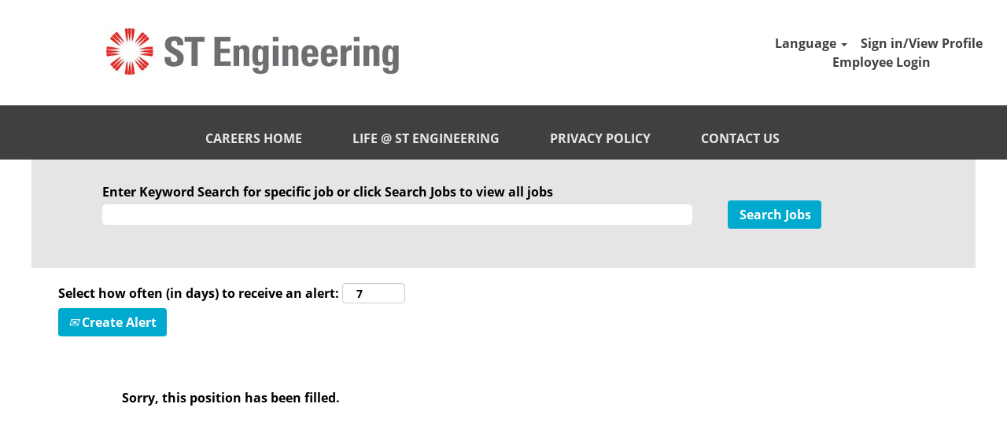

--- FILE ---
content_type: text/html;charset=UTF-8
request_url: https://careers.stengg.com/job/Land-249-Jalan-Boon-Lay-Senior-Executive%2C-Marketing-Communications-%2812-months-contract%29/1053699066/
body_size: 33271
content:
<!DOCTYPE html>
<html class="html5" xml:lang="en-GB" lang="en-GB" xmlns="http://www.w3.org/1999/xhtml">

        <head>
            <meta http-equiv="X-UA-Compatible" content="IE=edge,chrome=1" />
            <meta http-equiv="Content-Type" content="text/html;charset=UTF-8" />
            <meta http-equiv="Content-Type" content="text/html; charset=utf-8" />
                <meta name="viewport" content="width=device-width, initial-scale=1.0" />
                        <link type="text/css" class="keepscript" rel="stylesheet" href="https://careers.stengg.com/platform/bootstrap/3.4.8_NES/css/bootstrap.min.css" />
                            <link type="text/css" rel="stylesheet" href="/platform/css/j2w/min/bootstrapV3.global.responsive.min.css?h=906dcb68" />
                <script type="text/javascript" src="https://performancemanager10.successfactors.com/verp/vmod_v1/ui/extlib/jquery_3.5.1/jquery.js"></script>
                <script type="text/javascript" src="https://performancemanager10.successfactors.com/verp/vmod_v1/ui/extlib/jquery_3.5.1/jquery-migrate.js"></script>
            <script type="text/javascript" src="/platform/js/jquery/jquery-migrate-1.4.1.js"></script>
                <title>Senior Executive, Marketing Communications (12 months contract) Job Details | ST Engineering Group</title>

        <meta name="keywords" content="Land - 249 Jalan Boon Lay Senior Executive, Marketing Communications (12 months contract)" />
        <meta name="description" content="Land - 249 Jalan Boon Lay Senior Executive, Marketing Communications (12 months contract)" />
        <link rel="canonical" href="https://careers.stengg.com/job/Land-249-Jalan-Boon-Lay-Senior-Executive%2C-Marketing-Communications-%2812-months-contract%29/1053699066/" />
            <meta name="robots" content="noindex" />
        <meta name="twitter:card" content="summary" />
                <meta property="og:title" content="Senior Executive, Marketing Communications (12 months contract)" />
                <meta property="og:description" content="Senior Executive, Marketing Communications (12 months contract)" />
                <meta name="twitter:title" content="Senior Executive, Marketing Communications (12 months contract)" />
                <meta name="twitter:description" content="Senior Executive, Marketing Communications (12 months contract)" />
                <link type="text/css" rel="stylesheet" href="//rmkcdn.successfactors.com/831e8f6b/9fcba638-a1d5-4c54-8de6-e.css" />
                            <link type="text/css" rel="stylesheet" href="/platform/csb/css/customHeader.css?h=906dcb68" />
                            <link type="text/css" rel="stylesheet" href="/platform/css/j2w/min/sitebuilderframework.min.css?h=906dcb68" />
                            <link type="text/css" rel="stylesheet" href="/platform/css/j2w/min/BS3ColumnizedSearch.min.css?h=906dcb68" />
                            <link type="text/css" rel="stylesheet" href="/platform/fontawesome4.7/css/font-awesome-4.7.0.min.css?h=906dcb68" /><script type="text/javascript"></script>

        <link rel="shortcut icon" href="//rmkcdn.successfactors.com/831e8f6b/8662f7a3-6a4a-4e2d-b8ad-5.png" type="image/x-icon" />
            <style id="antiClickjack" type="text/css">body{display:none !important;}</style>
            <script type="text/javascript" id="antiClickJackScript">
                if (self === top) {
                    var antiClickjack = document.getElementById("antiClickjack");
                    antiClickjack.parentNode.removeChild(antiClickjack);
                } else {
                    top.location = self.location;
                }
            </script>
        </head>

        <body class="coreCSB job-page body   body" id="body">

        <div id="outershell" class="outershell">

    <div id="header" class="custom-header header headermain " role="banner">
        <script type="text/javascript">
            //<![CDATA[
            $(function()
            {
                /* Using 'skipLinkSafari' to include CSS styles specific to Safari. */
                if (navigator.userAgent.indexOf('Safari') != -1 && navigator.userAgent.indexOf('Chrome') == -1) {
                    $("#skipLink").attr('class', 'skipLinkSafari');
                }
            });
            //]]>
        </script>
        <div id="skip">
            <a href="#content" id="skipLink" class="skipLink" title="Skip to main content"><span>Skip to main content</span></a>
        </div>

        <div class="custom-mobile-header displayM center unmodified backgroundimage">
        <div class="custom-header-content custom-header-row-0">
            <div class="row">

                    <div class="custom-header-row-content custom-header-column-0 col-xs-4 content-align-left content-align-top backgroundcolor808b4dd91821ea9b" style="padding:0px 0px 0px 0px; height:46px;">

    <div class="customheaderimagecontainer">
            <span class="custom-header-image backgroundimage9ff2d116-6447-43c2-8772-f unmodified center customheaderlinkhovercolor" role="img" style="height:46px;">
                 <a href="https://www.stengg.com/en/"></a>
             </span>
    </div>
                    </div>

                    <div class="custom-header-row-content custom-header-column-1 col-xs-8 content-align-right content-align-middle backgroundcolor808b4dd91821ea9b" style="padding:5px 0px 5px 0px; height:40px;">

    <div class="custom-header-signinLanguage backgroundcolor808b4dd91821ea9b" style="padding: 10px;">
        <div class="inner limitwidth">
            <div class="links" role="list">
                <div class="language node dropdown header-one headerlocaleselector linkhovercolor8e00e458c8aa5151 customheaderlinkhovercolor8e00e458c8aa5151" role="listitem">
        <a class="dropdown-toggle languageselector fontcolor8e00e458c8aa5151" style="font-family:customf053972c5f814e7e96b84; font-size:16px;" role="button" aria-haspopup="true" aria-expanded="false" data-toggle="dropdown" href="#">Language <span class="caret"></span></a>
        <ul role="menu" class="dropdown-menu company-dropdown headerdropdown backgroundcolor808b4dd91821ea9b" onclick=" event.stopPropagation();">
                    <li role="none" class="linkcolor8e00e458c8aa5151 linkhovercolor8e00e458c8aa5151 customheaderlinkhovercolor8e00e458c8aa5151">
                        <a role="menuitem" href="https://careers.stengg.com?locale=en_GB" lang="en-GB">English (United Kingdom)</a>
                    </li>
        </ul>
                </div>
                    <div class="profile node linkhovercolor8e00e458c8aa5151 customheaderlinkhovercolor8e00e458c8aa5151" role="listitem">
			<div class="profileWidget">
					<a href="#" onclick="j2w.TC.handleViewProfileAction(event)" xml:lang="en-GB" class="fontcolor8e00e458c8aa5151" lang="en-GB" style="font-family:customf053972c5f814e7e96b84; font-size:16px;">Sign in/View Profile</a>
			</div>
                    </div>
                    <div class="profile node linkhovercolor8e00e458c8aa5151 customheaderlinkhovercolor8e00e458c8aa5151" role="listitem">

            <div class="employeeWidget linkhovecolor8e00e458c8aa5151">
                        <a class="empLoginLink fontcolor8e00e458c8aa5151" href="javascript:;" style="font-family:customf053972c5f814e7e96b84; font-size:16px;" xml:lang="en-GB" lang="en-GB">Employee Login</a>
            </div>
                    </div>
            </div>
        </div>
        <div class="clearfix"></div>
    </div>
                    </div>

                <div class="clearfix"></div>
            </div>
        </div>
        
        <div class="menu-items">
        </div>
        <div class="custom-header-content custom-header-row-1">
            <div class="row">

                    <div class="custom-header-row-content custom-header-column-0 col-xs-12 content-align-right content-align-middle backgroundcolor51b73e85c3096ee6" style="padding:0px 0px 13px 0px; height:0px;">

    <div class="custom-header-menu backgroundcolor51b73e85c3096ee6">
                <div class="menu mobile upper">
                    <div class="nav">
                        <div class="dropdown mobile-nav">
                            <a href="#" title="Menu" aria-label="Menu" class="dropdown-toggle" role="button" aria-expanded="false" data-toggle="collapse" data-target="#dropdown-menu-mobile" aria-controls="dropdown-menu-mobile"><span class="mobilelink fa fa-bars"></span></a>
                            
                        </div>
                    </div>
                </div>


    </div>
                    </div>

                <div class="clearfix"></div>
            </div>
        </div>
        
        <div class="menu-items">

    <div class="menu mobile upper">
        <div class="nav">
            <div class="dropdown mobile">
                <ul id="dropdown-menu-mobile" class="dropdown-menu nav-collapse-mobile-c1fb078829d5ab94 backgroundcolor51b73e85c3096ee6">
        <li class="linkcolor808b4dd91821ea9b linkhovercolor808b4dd91821ea9b customheaderlinkhovercolor808b4dd91821ea9b"><a href="/" title="CAREERS HOME">CAREERS HOME</a></li>
        <li class="linkcolor808b4dd91821ea9b linkhovercolor808b4dd91821ea9b customheaderlinkhovercolor808b4dd91821ea9b"><a href="https://www.stengg.com/en/careers/" title="LIFE @ ST ENGINEERING" target="_blank">LIFE @ ST ENGINEERING</a></li>
        <li class="linkcolor808b4dd91821ea9b linkhovercolor808b4dd91821ea9b customheaderlinkhovercolor808b4dd91821ea9b"><a href="https://www.stengg.com/en/personal-data-policy/" title="PRIVACY POLICY" target="_blank">PRIVACY POLICY</a></li>
        <li class="linkcolor808b4dd91821ea9b linkhovercolor808b4dd91821ea9b customheaderlinkhovercolor808b4dd91821ea9b"><a href="https://www.stengg.com/en/contact/" title="CONTACT US" target="_blank">CONTACT US</a></li>
                </ul>
            </div>
        </div>
    </div>
        </div>
        </div>
        <div class="custom-tablet-header displayT center unmodified backgroundimage">
        <div class="custom-header-content custom-header-row-0">
            <div class="row">

                    <div class="custom-header-row-content custom-header-column-0 col-xs-4 content-align-left content-align-top backgroundcolor808b4dd91821ea9b" style="padding:0px 0px 0px 0px; height:46px;">

    <div class="customheaderimagecontainer">
            <span class="custom-header-image backgroundimage9ff2d116-6447-43c2-8772-f unmodified center customheaderlinkhovercolor" role="img" style="height:46px;">
                 <a href="https://www.stengg.com/en/"></a>
             </span>
    </div>
                    </div>

                    <div class="custom-header-row-content custom-header-column-1 col-xs-8 content-align-right content-align-middle backgroundcolor808b4dd91821ea9b" style="padding:5px 0px 5px 0px; height:40px;">

    <div class="custom-header-signinLanguage backgroundcolor808b4dd91821ea9b" style="padding: 10px;">
        <div class="inner limitwidth">
            <div class="links" role="list">
                <div class="language node dropdown header-one headerlocaleselector linkhovercolor8e00e458c8aa5151 customheaderlinkhovercolor8e00e458c8aa5151" role="listitem">
        <a class="dropdown-toggle languageselector fontcolor8e00e458c8aa5151" style="font-family:customf053972c5f814e7e96b84; font-size:16px;" role="button" aria-haspopup="true" aria-expanded="false" data-toggle="dropdown" href="#">Language <span class="caret"></span></a>
        <ul role="menu" class="dropdown-menu company-dropdown headerdropdown backgroundcolor808b4dd91821ea9b" onclick=" event.stopPropagation();">
                    <li role="none" class="linkcolor8e00e458c8aa5151 linkhovercolor8e00e458c8aa5151 customheaderlinkhovercolor8e00e458c8aa5151">
                        <a role="menuitem" href="https://careers.stengg.com?locale=en_GB" lang="en-GB">English (United Kingdom)</a>
                    </li>
        </ul>
                </div>
                    <div class="profile node linkhovercolor8e00e458c8aa5151 customheaderlinkhovercolor8e00e458c8aa5151" role="listitem">
			<div class="profileWidget">
					<a href="#" onclick="j2w.TC.handleViewProfileAction(event)" xml:lang="en-GB" class="fontcolor8e00e458c8aa5151" lang="en-GB" style="font-family:customf053972c5f814e7e96b84; font-size:16px;">Sign in/View Profile</a>
			</div>
                    </div>
                    <div class="profile node linkhovercolor8e00e458c8aa5151 customheaderlinkhovercolor8e00e458c8aa5151" role="listitem">

            <div class="employeeWidget linkhovecolor8e00e458c8aa5151">
                        <a class="empLoginLink fontcolor8e00e458c8aa5151" href="javascript:;" style="font-family:customf053972c5f814e7e96b84; font-size:16px;" xml:lang="en-GB" lang="en-GB">Employee Login</a>
            </div>
                    </div>
            </div>
        </div>
        <div class="clearfix"></div>
    </div>
                    </div>

                <div class="clearfix"></div>
            </div>
        </div>
        
        <div class="menu-items">
        </div>
        <div class="custom-header-content custom-header-row-1">
            <div class="row">

                    <div class="custom-header-row-content custom-header-column-0 col-xs-12 content-align-right content-align-middle backgroundcolor51b73e85c3096ee6" style="padding:0px 0px 13px 0px; height:0px;">

    <div class="custom-header-menu backgroundcolor51b73e85c3096ee6">
                <div class="limitwidth">
                    <div class="menu tablet upper">
                        <div class="nav">
                            <div class="dropdown mobile-nav">
                                <a href="#" title="Menu" aria-label="Menu" class="dropdown-toggle" role="button" aria-expanded="false" data-toggle="collapse" data-target="#dropdown-menu-tablet" aria-controls="dropdown-menu-tablet"><span class="mobilelink fa fa-bars"></span></a>
                                
                            </div>
                        </div>
                    </div>
                </div>


    </div>
                    </div>

                <div class="clearfix"></div>
            </div>
        </div>
        
        <div class="menu-items">

    <div class="menu tablet upper">
        <div class="nav">
            <div class="dropdown tablet">
                <ul id="dropdown-menu-tablet" class="dropdown-menu nav-collapse-tablet-c1fb078829d5ab94 backgroundcolor51b73e85c3096ee6">
        <li class="linkcolor808b4dd91821ea9b linkhovercolor808b4dd91821ea9b customheaderlinkhovercolor808b4dd91821ea9b"><a href="/" title="CAREERS HOME">CAREERS HOME</a></li>
        <li class="linkcolor808b4dd91821ea9b linkhovercolor808b4dd91821ea9b customheaderlinkhovercolor808b4dd91821ea9b"><a href="https://www.stengg.com/en/careers/" title="LIFE @ ST ENGINEERING" target="_blank">LIFE @ ST ENGINEERING</a></li>
        <li class="linkcolor808b4dd91821ea9b linkhovercolor808b4dd91821ea9b customheaderlinkhovercolor808b4dd91821ea9b"><a href="https://www.stengg.com/en/personal-data-policy/" title="PRIVACY POLICY" target="_blank">PRIVACY POLICY</a></li>
        <li class="linkcolor808b4dd91821ea9b linkhovercolor808b4dd91821ea9b customheaderlinkhovercolor808b4dd91821ea9b"><a href="https://www.stengg.com/en/contact/" title="CONTACT US" target="_blank">CONTACT US</a></li>
                </ul>
            </div>
        </div>
    </div>
        </div>
        </div>
        <div class="custom-desktop-header displayD center unmodified backgroundimage" role="navigation" aria-label="Header">
        <div class="custom-header-content custom-header-row-0">
            <div class="row">

                    <div class="custom-header-row-content custom-header-column-0 col-xs-6 content-align-left content-align-top backgroundcolor808b4dd91821ea9b" style="padding:0px 0px 0px 0px; height:134px;">

    <div class="customheaderimagecontainer">
            <span class="custom-header-image backgroundimage3393e0b1-55fc-4c4c-b2d9-b unmodified center customheaderlinkhovercolor" role="img" style="height:134px;">
                 <a href="https://www.stengg.com/en/"></a>
             </span>
    </div>
                    </div>

                    <div class="custom-header-row-content custom-header-column-1 col-xs-3 content-align-left content-align-top backgroundcolor" style="padding:0px 0px 0px 0px; height:px;">
                    </div>

                    <div class="custom-header-row-content custom-header-column-2 col-xs-3 content-align-center content-align-middle backgroundcolor808b4dd91821ea9b" style="padding:5px 0px 5px 0px; height:40px;">

    <div class="custom-header-signinLanguage backgroundcolor808b4dd91821ea9b" style="padding: 10px;">
        <div class="inner limitwidth">
            <div class="links" role="list">
                <div class="language node dropdown header-one headerlocaleselector linkhovercolor8e00e458c8aa5151 customheaderlinkhovercolor8e00e458c8aa5151" role="listitem">
        <a class="dropdown-toggle languageselector fontcolor8e00e458c8aa5151" style="font-family:customf053972c5f814e7e96b84; font-size:16px;" role="button" aria-haspopup="true" aria-expanded="false" data-toggle="dropdown" href="#">Language <span class="caret"></span></a>
        <ul role="menu" class="dropdown-menu company-dropdown headerdropdown backgroundcolor808b4dd91821ea9b" onclick=" event.stopPropagation();">
                    <li role="none" class="linkcolor8e00e458c8aa5151 linkhovercolor8e00e458c8aa5151 customheaderlinkhovercolor8e00e458c8aa5151">
                        <a role="menuitem" href="https://careers.stengg.com?locale=en_GB" lang="en-GB">English (United Kingdom)</a>
                    </li>
        </ul>
                </div>
                    <div class="profile node linkhovercolor8e00e458c8aa5151 customheaderlinkhovercolor8e00e458c8aa5151" role="listitem">
			<div class="profileWidget">
					<a href="#" onclick="j2w.TC.handleViewProfileAction(event)" xml:lang="en-GB" class="fontcolor8e00e458c8aa5151" lang="en-GB" style="font-family:customf053972c5f814e7e96b84; font-size:16px;">Sign in/View Profile</a>
			</div>
                    </div>
                    <div class="profile node linkhovercolor8e00e458c8aa5151 customheaderlinkhovercolor8e00e458c8aa5151" role="listitem">

            <div class="employeeWidget linkhovecolor8e00e458c8aa5151">
                        <a class="empLoginLink fontcolor8e00e458c8aa5151" href="javascript:;" style="font-family:customf053972c5f814e7e96b84; font-size:16px;" xml:lang="en-GB" lang="en-GB">Employee Login</a>
            </div>
                    </div>
            </div>
        </div>
        <div class="clearfix"></div>
    </div>
                    </div>

                <div class="clearfix"></div>
            </div>
        </div>
        
        <div class="menu-items">
        </div>
        <div class="custom-header-content custom-header-row-1">
            <div class="row">

                    <div class="custom-header-row-content custom-header-column-0 col-xs-12 content-align-center content-align-middle backgroundcolor51b73e85c3096ee6" style="padding:20px 0px 5px 0px; height:50px;">

    <div class="custom-header-menu backgroundcolor51b73e85c3096ee6">
                <div class="limitwidth">
                    <div class="menu desktop upper">
                        <div class="inner">
                            <ul class="nav nav-pills" role="list">
        <li class="linkcolorebd48fcfbf6ab7c3 linkhovercolorebd48fcfbf6ab7c3 customheaderlinkhovercolorebd48fcfbf6ab7c3"><a href="/" title="CAREERS HOME">CAREERS HOME</a></li>
        <li class="linkcolorebd48fcfbf6ab7c3 linkhovercolorebd48fcfbf6ab7c3 customheaderlinkhovercolorebd48fcfbf6ab7c3"><a href="https://www.stengg.com/en/careers/" title="LIFE @ ST ENGINEERING" target="_blank">LIFE @ ST ENGINEERING</a></li>
        <li class="linkcolorebd48fcfbf6ab7c3 linkhovercolorebd48fcfbf6ab7c3 customheaderlinkhovercolorebd48fcfbf6ab7c3"><a href="https://www.stengg.com/en/personal-data-policy/" title="PRIVACY POLICY" target="_blank">PRIVACY POLICY</a></li>
        <li class="linkcolorebd48fcfbf6ab7c3 linkhovercolorebd48fcfbf6ab7c3 customheaderlinkhovercolorebd48fcfbf6ab7c3"><a href="https://www.stengg.com/en/contact/" title="CONTACT US" target="_blank">CONTACT US</a></li>
                            </ul>
                        </div>
                    </div>
                </div>


    </div>
                    </div>

                <div class="clearfix"></div>
            </div>
        </div>
        
        <div class="menu-items">
        </div>
        </div>
    </div>
            <div id="innershell" class="innershell">
                <div id="content" tabindex="-1" class="content" role="main">
                    <div class="inner">

                <div id="search-wrapper">

        <div class="well well-small searchwell">
            <form class="form-inline jobAlertsSearchForm" name="keywordsearch" method="get" action="/search/" xml:lang="en-GB" lang="en-GB" style="margin: 0;" role="search">
                <input name="createNewAlert" type="hidden" value="false" />
                <div class="container-fluid">
                    <div class="row columnizedSearchForm">
                        <div class="column col-md-9">
                            <div class="fieldContainer row">
                                    <div class="col-md-12 rd-keywordsearch">
                                            <span class="lbl" aria-hidden="true">Enter Keyword Search for specific job or click Search Jobs to view all jobs</span>

                                        <i class="keywordsearch-icon"></i>
                                        <input type="text" class="keywordsearch-q columnized-search" name="q" maxlength="50" aria-label="Enter Keyword Search for specific job or click Search Jobs to view all jobs" />

                                    </div>
                            </div>
                        </div>
                        <div class="rd-searchbutton col-md-2">
                            <div class="row emptylabelsearchspace labelrow">
                                 
                            </div>
                            <div class="row">
                                <div class="col-md-12 col-sm-12 col-xs-12 search-submit">
                                            <input type="submit" class="btn keywordsearch-button" value="Search Jobs" />
                                </div>
                            </div>
                        </div>
                    </div>

                </div>
            </form>
        </div>
                        <div class="row clearfix">
                <div class="span6 col-sm-6">
                    <div class="savesearch-wrapper" id="savesearch-wrapper">
                <div class="well well-small well-sm">
                    <div class="savesearch" id="savesearch" xml:lang="en-GB" lang="en-GB">
                        <div class="alert alert-error alert-danger invalid-feedback frequency-error" tabindex="-1">
                            <span class="alert-icon-frequency-error fa fa-exclamation-circle"></span><div class="frequency-error-message" aria-live="polite" id="frequency-error-feedback"></div>
                        </div>
        <span class="subscribe-frequency-label">
            <label id="labelFrequencySpinBtn" for="j_idt504" aria-hidden="true">Select how often (in days) to receive an alert:</label>
            <input id="j_idt504" type="number" class="form-control subscribe-frequency frequencySpinBtn" name="frequency" required="required" min="1" max="99" maxlength="2" value="7" oninput="j2w.Agent.setValidFrequency(this)" aria-labelledby="labelFrequencySpinBtn" />
        </span>
                        <div class="savesearch-buttons-wrapper">
                                <button class="btn savesearch-link" id="savesearch-link" tabindex="0"><i class="icon-envelope glyphicon-envelope" aria-hidden="true"></i> Create Alert</button>
                        </div>
                    </div>
                </div>
            <style type="text/css">
                form.emailsubscribe-form {
                    display: none;
                }
            </style>

        <form id="emailsubscribe" class="emailsubscribe-form form-inline" name="emailsubscribe" method="POST" action="/talentcommunity/subscribe/?locale=en_GB&amp;jobid=1053699066" xml:lang="en-GB" lang="en-GB" novalidate="novalidate">
                <div class="well well-small well-sm">
                    <div class="alert alert-error alert-danger hidden frequency-error" tabindex="-1">
                        <button tabindex="0" type="button" class="close" onclick="$('.frequency-error').addClass('hidden'); return false;" title="Close"><span aria-hidden="true">×</span></button>
                        <div class="frequency-error-message" aria-live="polite"></div>
                    </div>
        <span class="subscribe-frequency-label">
            <label id="labelFrequencySpinBtn" for="j_idt552" aria-hidden="true">Select how often (in days) to receive an alert:</label>
            <input id="j_idt552" type="number" class="form-control subscribe-frequency frequencySpinBtn" name="frequency" required="required" min="1" max="99" maxlength="2" value="7" oninput="j2w.Agent.setValidFrequency(this)" aria-labelledby="labelFrequencySpinBtn" />
        </span>
                    <input id="emailsubscribe-button" class="btn emailsubscribe-button" title="Create Alert" value="Create Alert" type="submit" style="float: none" />
                </div>
        </form>
                    </div>
                </div>
            <div id="sharingwidget"></div>
                        </div>
                </div>

                <div class="jobDisplayShell" itemscope="itemscope">
                    <div class="jobDisplay">
                            <div class="content">
                                <div class="jobTitle">
                                </div>
                                <div class="job">      
                <p><strong>Sorry, this position has been filled.</strong></p>

                                </div>
                                <div class="clear clearfix"></div>
                            </div>
                        <div class="clear clearfix"></div>
                    </div>
                </div>
                    </div>
                </div>
            </div>

    <div id="footer" role="contentinfo">
        <div id="footerRowTop" class="footer footerRow">
            <div class="container ">

    <div id="footerInnerLinksSocial" class="row">
                    <img class="logo" src="//rmkcdn.successfactors.com/831e8f6b/316bac6f-d2e3-4968-9377-5.png" align="left" />
        <ul class="inner links" role="list">
        </ul>
        </div>
            </div>
        </div>

        <div id="footerRowBottom" class="footer footerRow">
            <div class="container ">
                    <p>©2023 Singapore Technologies Engineering Ltd </p>
            </div>
        </div>
    </div>
        </div>
            <script class="keepscript" src="https://careers.stengg.com/platform/bootstrap/3.4.8_NES/js/lib/dompurify/purify.min.js" type="text/javascript"></script>
            <script class="keepscript" src="https://careers.stengg.com/platform/bootstrap/3.4.8_NES/js/bootstrap.min.js" type="text/javascript"></script><script type="text/javascript"></script>
		<script type="text/javascript">
		//<![CDATA[
			$(function() 
			{
				var ctid = '26a253dd-e20b-4be7-bc48-111f337ec34c';
				var referrer = '';
				var landing = document.location.href;
				var brand = '';
				$.ajax({ url: '/services/t/l'
						,data: 'referrer='+ encodeURIComponent(referrer)
								+ '&ctid=' + ctid 
								+ '&landing=' + encodeURIComponent(landing)
								+ '&brand=' + brand
						,dataType: 'json'
						,cache: false
						,success: function(){}
				});
			});
		//]]>
		</script>
        <script type="text/javascript">
            //<![CDATA[
            $(function() {
                $('input:submit,button:submit').each(function(){
                    var submitButton = $(this);
                    if(submitButton.val() == '') submitButton.val('');
                });

                $('input, textarea').placeholder();
            });
            //]]>
        </script>
					<script type="text/javascript" src="/platform/js/localized/strings_en_GB.js?h=906dcb68"></script>
					<script type="text/javascript" src="/platform/js/j2w/min/j2w.core.min.js?h=906dcb68"></script>
					<script type="text/javascript" src="/platform/js/j2w/min/j2w.tc.min.js?h=906dcb68"></script>

		<script type="text/javascript">
			//<![CDATA[
				j2w.init({
					"cookiepolicy"   : 3,
					"useSSL"         : true,
					"isUsingSSL"     : true,
					"isResponsive"   : true,
					"categoryId"     : 0,
					"siteTypeId"     : 1,
					"ssoCompanyId"   : 'singaporet',
					"ssoUrl"         : 'https://career10.successfactors.com',
					"passwordRegEx"  : '^(?=.{6,20}$)(?!.*(.)\\1{3})(?=.*([\\d]|[^\\w\\d\\s]))(?=.*[A-Za-z])(?!.*[\\u007F-\\uFFFF\\s])',
					"emailRegEx"     : '^(?![+])(?=([a-zA-Z0-9\\\'.+!_-])+[@]([a-zA-Z0-9]|[a-zA-Z0-9][a-zA-Z0-9.-]*[a-zA-Z0-9])[.]([a-zA-Z]){1,63}$)(?!.*[\\u007F-\\uFFFF\\s,])(?!.*[.]{2})',
					"hasATSUserID"	 : false,
					"useCASWorkflow" : true,
					"brand"          : "",
					"dpcsStateValid" : true
					
				});

				j2w.TC.init({
					"seekConfig" : {
						"url" : 'https\x3A\x2F\x2Fwww.seek.com.au\x2Fapi\x2Fiam\x2Foauth2\x2Fauthorize',
						"id"  : 'successfactors12',
						"advertiserid" : ''
					}
				});

				$.ajaxSetup({
					cache   : false,
					headers : {
						"X-CSRF-Token" : "a825e943-14f5-4a25-b2ca-7a98a319e0ba"
					}
				});
			//]]>
		</script>
					<script type="text/javascript" src="/platform/js/search/search.js?h=906dcb68"></script>
					<script type="text/javascript" src="/platform/js/j2w/min/j2w.user.min.js?h=906dcb68"></script>
					<script type="text/javascript" src="/platform/js/j2w/min/j2w.employee.min.js?h=906dcb68"></script>
					<script type="text/javascript" src="/platform/js/j2w/min/j2w.agent.min.js?h=906dcb68"></script>
        
        <script type="text/javascript" src="/platform/js/jquery/js.cookie-2.2.1.min.js"></script>
        <script type="text/javascript" src="/platform/js/jquery/jquery.lightbox_me.js"></script>
        <script type="text/javascript" src="/platform/js/jquery/jquery.placeholder.2.0.7.min.js"></script>
        <script type="text/javascript" src="/js/override.js?locale=en_GB&amp;i=928842615"></script>
        <script type="text/javascript">
            const jobAlertSpans = document.querySelectorAll("[data-testid=jobAlertSpanText]");
            jobAlertSpans?.forEach((jobEl) => {
              jobEl.textContent = window?.jsStr?.tcjobresultscreatejobalertsdetailstext || "";
            });
        </script>
            <script type="text/javascript">
                //<![CDATA[
                    var subscribeWidgetSetup = {
                        action                : 'subscribe',
                        usingJobAlertsManager : false
                    };
                //]]>
            </script>
					<script type="text/javascript" src="/platform/js/tc/subscribeWidget.js?h=906dcb68"></script>
                        <script type="text/javascript">
                            //<![CDATA[
                            $(function() {
                                $('.emailsubscribe-button').click(function (e) {
                                    e.preventDefault();
                                    var $frequency = $('.subscribe-frequency').val();
                                    var rcmLoggedIn = false;
                                    var action = rcmLoggedIn ? 'alertCreate' : 'subscribe';
                                    var result = j2w.Agent.validateFrequency($frequency);
                                    if (!result.length) {
                                        j2w.TC.collectForCASWorkflow({
                                            "emailAddress": '',
                                            "action": action,
                                            "socialSrc": '',
                                            "frequency": parseFloat($frequency)
                                        });
                                    } else {
                                        if (j2w.Args.get('isResponsive')) {
                                            $('.frequency-error-message').html(result.concat('<br/>'));
                                            $('.frequency-error').removeClass('hidden');
                                        } else {
                                            alert(result.join('\n'));
                                        }
                                    }
                                });
                            });
                            //]]>
                        </script>
		</body>
    </html>

--- FILE ---
content_type: text/css
request_url: https://rmkcdn.successfactors.com/831e8f6b/9fcba638-a1d5-4c54-8de6-e.css
body_size: 7845
content:
/* Correlation Id: [4f8b6a85-b0aa-4b7c-ae98-0105d6037083] */#content > .inner > div, #content > #category-header > .inner > div,   .jobDisplay > .content > div, .jobDisplay > .content > .jobColumnOne > div, .jobDisplay > .content > .jobColumnTwo > div,  .landingPageDisplay > .content > .landingPage > .landingPageColumnOne > div, .landingPageDisplay > .content > .landingPage > .landingPageColumnTwo > div, .landingPageDisplay > .content > .landingPage > .landingPageSingleColumn > div{margin-bottom:20px;}@media (max-width: 1220px) {#innershell {padding-left:10px;padding-right:10px;}} .unify #innershell {padding-left:10px;padding-right:10px;}.addthis_button_expanded{display:none;}.addthis_button_google_plusone_share{display:none;}.addthis_button_pinterest_share{display:none;}.pagination-well{float:right;}html body.coreCSB, body, html body.coreCSB .btn, body .btn {font-family: customf053972c5f814e7e96b84;font-size:16px;}.job .job-location .jobmarkets{display:none;}#similar-jobs{display:none;}.job .job-location .jobsegments{display:none;}body.coreCSB .fontcolorb9a00efb6f5c6e8a56a91390486728b2,body.coreCSB .fontcolorb9a00efb6f5c6e8a56a91390486728b2 h1,body.coreCSB .fontcolorb9a00efb6f5c6e8a56a91390486728b2 h2,body.coreCSB .fontcolorb9a00efb6f5c6e8a56a91390486728b2 h3,body.coreCSB .fontcolorb9a00efb6f5c6e8a56a91390486728b2 h4,body.coreCSB .fontcolorb9a00efb6f5c6e8a56a91390486728b2 h5,body.coreCSB .fontcolorb9a00efb6f5c6e8a56a91390486728b2 h6,body.coreCSB .fontcolorb9a00efb6f5c6e8a56a91390486728b2 .force .the .color{color:rgb(34,51,68) !important;}body.coreCSB .backgroundcolorb9a00efb6f5c6e8a56a91390486728b2{background-color:rgba(34,51,68,1.0);}body.coreCSB .bordercolorb9a00efb6f5c6e8a56a91390486728b2{border-color:rgba(34,51,68,1.0);}body.coreCSB .linkcolorb9a00efb6f5c6e8a56a91390486728b2 a, html > body.coreCSB a.linkcolorb9a00efb6f5c6e8a56a91390486728b2{color:rgb(34,51,68) !important;}body.coreCSB .linkhovercolorb9a00efb6f5c6e8a56a91390486728b2 a:not(.btn):hover,body.coreCSB .linkhovercolorb9a00efb6f5c6e8a56a91390486728b2 a:not(.btn):focus,html > body.coreCSB a.linkhovercolorb9a00efb6f5c6e8a56a91390486728b2:not(.btn):hover,body.coreCSB#body a.linkhovercolorb9a00efb6f5c6e8a56a91390486728b2:not(.btn):focus{color:rgb(34,51,68) !important;}body.coreCSB .linkhovercolorb9a00efb6f5c6e8a56a91390486728b2 > span > a:hover,body.coreCSB .linkhovercolorb9a00efb6f5c6e8a56a91390486728b2 > span > a:focus{color:rgb(34,51,68) !important;}body.coreCSB .customheaderlinkhovercolorb9a00efb6f5c6e8a56a91390486728b2 a:not(.btn):focus{border:1px dashed rgba(34,51,68,1.0) !important; outline:none !important;}body.coreCSB .fontcolor1d2db517925e4e3f55f919a8953fea84,body.coreCSB .fontcolor1d2db517925e4e3f55f919a8953fea84 h1,body.coreCSB .fontcolor1d2db517925e4e3f55f919a8953fea84 h2,body.coreCSB .fontcolor1d2db517925e4e3f55f919a8953fea84 h3,body.coreCSB .fontcolor1d2db517925e4e3f55f919a8953fea84 h4,body.coreCSB .fontcolor1d2db517925e4e3f55f919a8953fea84 h5,body.coreCSB .fontcolor1d2db517925e4e3f55f919a8953fea84 h6,body.coreCSB .fontcolor1d2db517925e4e3f55f919a8953fea84 .force .the .color{color:rgb(18,53,86) !important;}body.coreCSB .backgroundcolor1d2db517925e4e3f55f919a8953fea84{background-color:rgba(18,53,86,1.0);}body.coreCSB .bordercolor1d2db517925e4e3f55f919a8953fea84{border-color:rgba(18,53,86,1.0);}body.coreCSB .linkcolor1d2db517925e4e3f55f919a8953fea84 a, html > body.coreCSB a.linkcolor1d2db517925e4e3f55f919a8953fea84{color:rgb(18,53,86) !important;}body.coreCSB .linkhovercolor1d2db517925e4e3f55f919a8953fea84 a:not(.btn):hover,body.coreCSB .linkhovercolor1d2db517925e4e3f55f919a8953fea84 a:not(.btn):focus,html > body.coreCSB a.linkhovercolor1d2db517925e4e3f55f919a8953fea84:not(.btn):hover,body.coreCSB#body a.linkhovercolor1d2db517925e4e3f55f919a8953fea84:not(.btn):focus{color:rgb(18,53,86) !important;}body.coreCSB .linkhovercolor1d2db517925e4e3f55f919a8953fea84 > span > a:hover,body.coreCSB .linkhovercolor1d2db517925e4e3f55f919a8953fea84 > span > a:focus{color:rgb(18,53,86) !important;}body.coreCSB .customheaderlinkhovercolor1d2db517925e4e3f55f919a8953fea84 a:not(.btn):focus{border:1px dashed rgba(18,53,86,1.0) !important; outline:none !important;}body.coreCSB .fontcolorc63bfd23,body.coreCSB .fontcolorc63bfd23 h1,body.coreCSB .fontcolorc63bfd23 h2,body.coreCSB .fontcolorc63bfd23 h3,body.coreCSB .fontcolorc63bfd23 h4,body.coreCSB .fontcolorc63bfd23 h5,body.coreCSB .fontcolorc63bfd23 h6,body.coreCSB .fontcolorc63bfd23 .force .the .color{color:rgb(91,148,255) !important;}body.coreCSB .backgroundcolorc63bfd23{background-color:rgba(91,148,255,1.0);}body.coreCSB .bordercolorc63bfd23{border-color:rgba(91,148,255,1.0);}body.coreCSB .linkcolorc63bfd23 a, html > body.coreCSB a.linkcolorc63bfd23{color:rgb(91,148,255) !important;}body.coreCSB .linkhovercolorc63bfd23 a:not(.btn):hover,body.coreCSB .linkhovercolorc63bfd23 a:not(.btn):focus,html > body.coreCSB a.linkhovercolorc63bfd23:not(.btn):hover,body.coreCSB#body a.linkhovercolorc63bfd23:not(.btn):focus{color:rgb(91,148,255) !important;}body.coreCSB .linkhovercolorc63bfd23 > span > a:hover,body.coreCSB .linkhovercolorc63bfd23 > span > a:focus{color:rgb(91,148,255) !important;}body.coreCSB .customheaderlinkhovercolorc63bfd23 a:not(.btn):focus{border:1px dashed rgba(91,148,255,1.0) !important; outline:none !important;}body.coreCSB .fontcolora880bb1b,body.coreCSB .fontcolora880bb1b h1,body.coreCSB .fontcolora880bb1b h2,body.coreCSB .fontcolora880bb1b h3,body.coreCSB .fontcolora880bb1b h4,body.coreCSB .fontcolora880bb1b h5,body.coreCSB .fontcolora880bb1b h6,body.coreCSB .fontcolora880bb1b .force .the .color{color:rgb(153,153,153) !important;}body.coreCSB .backgroundcolora880bb1b{background-color:rgba(153,153,153,1.0);}body.coreCSB .bordercolora880bb1b{border-color:rgba(153,153,153,1.0);}body.coreCSB .linkcolora880bb1b a, html > body.coreCSB a.linkcolora880bb1b{color:rgb(153,153,153) !important;}body.coreCSB .linkhovercolora880bb1b a:not(.btn):hover,body.coreCSB .linkhovercolora880bb1b a:not(.btn):focus,html > body.coreCSB a.linkhovercolora880bb1b:not(.btn):hover,body.coreCSB#body a.linkhovercolora880bb1b:not(.btn):focus{color:rgb(153,153,153) !important;}body.coreCSB .linkhovercolora880bb1b > span > a:hover,body.coreCSB .linkhovercolora880bb1b > span > a:focus{color:rgb(153,153,153) !important;}body.coreCSB .customheaderlinkhovercolora880bb1b a:not(.btn):focus{border:1px dashed rgba(153,153,153,1.0) !important; outline:none !important;}body.coreCSB .fontcolorb6a533a1,body.coreCSB .fontcolorb6a533a1 h1,body.coreCSB .fontcolorb6a533a1 h2,body.coreCSB .fontcolorb6a533a1 h3,body.coreCSB .fontcolorb6a533a1 h4,body.coreCSB .fontcolorb6a533a1 h5,body.coreCSB .fontcolorb6a533a1 h6,body.coreCSB .fontcolorb6a533a1 .force .the .color{color:rgb(0,0,0) !important;}body.coreCSB .backgroundcolorb6a533a1{background-color:rgba(0,0,0,1.0);}body.coreCSB .bordercolorb6a533a1{border-color:rgba(0,0,0,1.0);}body.coreCSB .linkcolorb6a533a1 a, html > body.coreCSB a.linkcolorb6a533a1{color:rgb(0,0,0) !important;}body.coreCSB .linkhovercolorb6a533a1 a:not(.btn):hover,body.coreCSB .linkhovercolorb6a533a1 a:not(.btn):focus,html > body.coreCSB a.linkhovercolorb6a533a1:not(.btn):hover,body.coreCSB#body a.linkhovercolorb6a533a1:not(.btn):focus{color:rgb(0,0,0) !important;}body.coreCSB .linkhovercolorb6a533a1 > span > a:hover,body.coreCSB .linkhovercolorb6a533a1 > span > a:focus{color:rgb(0,0,0) !important;}body.coreCSB .customheaderlinkhovercolorb6a533a1 a:not(.btn):focus{border:1px dashed rgba(0,0,0,1.0) !important; outline:none !important;}body.coreCSB .fontcolor76a1865d,body.coreCSB .fontcolor76a1865d h1,body.coreCSB .fontcolor76a1865d h2,body.coreCSB .fontcolor76a1865d h3,body.coreCSB .fontcolor76a1865d h4,body.coreCSB .fontcolor76a1865d h5,body.coreCSB .fontcolor76a1865d h6,body.coreCSB .fontcolor76a1865d .force .the .color{color:rgb(216,216,216) !important;}body.coreCSB .backgroundcolor76a1865d{background-color:rgba(216,216,216,1.0);}body.coreCSB .bordercolor76a1865d{border-color:rgba(216,216,216,1.0);}body.coreCSB .linkcolor76a1865d a, html > body.coreCSB a.linkcolor76a1865d{color:rgb(216,216,216) !important;}body.coreCSB .linkhovercolor76a1865d a:not(.btn):hover,body.coreCSB .linkhovercolor76a1865d a:not(.btn):focus,html > body.coreCSB a.linkhovercolor76a1865d:not(.btn):hover,body.coreCSB#body a.linkhovercolor76a1865d:not(.btn):focus{color:rgb(216,216,216) !important;}body.coreCSB .linkhovercolor76a1865d > span > a:hover,body.coreCSB .linkhovercolor76a1865d > span > a:focus{color:rgb(216,216,216) !important;}body.coreCSB .customheaderlinkhovercolor76a1865d a:not(.btn):focus{border:1px dashed rgba(216,216,216,1.0) !important; outline:none !important;}body.coreCSB .fontcolor76a66045eb3cc380,body.coreCSB .fontcolor76a66045eb3cc380 h1,body.coreCSB .fontcolor76a66045eb3cc380 h2,body.coreCSB .fontcolor76a66045eb3cc380 h3,body.coreCSB .fontcolor76a66045eb3cc380 h4,body.coreCSB .fontcolor76a66045eb3cc380 h5,body.coreCSB .fontcolor76a66045eb3cc380 h6,body.coreCSB .fontcolor76a66045eb3cc380 .force .the .color{color:rgb(222,23,56) !important;}body.coreCSB .backgroundcolor76a66045eb3cc380{background-color:rgba(222,23,56,1.0);}body.coreCSB .bordercolor76a66045eb3cc380{border-color:rgba(222,23,56,1.0);}body.coreCSB .linkcolor76a66045eb3cc380 a, html > body.coreCSB a.linkcolor76a66045eb3cc380{color:rgb(222,23,56) !important;}body.coreCSB .linkhovercolor76a66045eb3cc380 a:not(.btn):hover,body.coreCSB .linkhovercolor76a66045eb3cc380 a:not(.btn):focus,html > body.coreCSB a.linkhovercolor76a66045eb3cc380:not(.btn):hover,body.coreCSB#body a.linkhovercolor76a66045eb3cc380:not(.btn):focus{color:rgb(222,23,56) !important;}body.coreCSB .linkhovercolor76a66045eb3cc380 > span > a:hover,body.coreCSB .linkhovercolor76a66045eb3cc380 > span > a:focus{color:rgb(222,23,56) !important;}body.coreCSB .customheaderlinkhovercolor76a66045eb3cc380 a:not(.btn):focus{border:1px dashed rgba(222,23,56,1.0) !important; outline:none !important;}body.coreCSB .fontcolorb9a27c4aaef2c2fa,body.coreCSB .fontcolorb9a27c4aaef2c2fa h1,body.coreCSB .fontcolorb9a27c4aaef2c2fa h2,body.coreCSB .fontcolorb9a27c4aaef2c2fa h3,body.coreCSB .fontcolorb9a27c4aaef2c2fa h4,body.coreCSB .fontcolorb9a27c4aaef2c2fa h5,body.coreCSB .fontcolorb9a27c4aaef2c2fa h6,body.coreCSB .fontcolorb9a27c4aaef2c2fa .force .the .color{color:rgb(255,211,0) !important;}body.coreCSB .backgroundcolorb9a27c4aaef2c2fa{background-color:rgba(255,211,0,1.0);}body.coreCSB .bordercolorb9a27c4aaef2c2fa{border-color:rgba(255,211,0,1.0);}body.coreCSB .linkcolorb9a27c4aaef2c2fa a, html > body.coreCSB a.linkcolorb9a27c4aaef2c2fa{color:rgb(255,211,0) !important;}body.coreCSB .linkhovercolorb9a27c4aaef2c2fa a:not(.btn):hover,body.coreCSB .linkhovercolorb9a27c4aaef2c2fa a:not(.btn):focus,html > body.coreCSB a.linkhovercolorb9a27c4aaef2c2fa:not(.btn):hover,body.coreCSB#body a.linkhovercolorb9a27c4aaef2c2fa:not(.btn):focus{color:rgb(255,211,0) !important;}body.coreCSB .linkhovercolorb9a27c4aaef2c2fa > span > a:hover,body.coreCSB .linkhovercolorb9a27c4aaef2c2fa > span > a:focus{color:rgb(255,211,0) !important;}body.coreCSB .customheaderlinkhovercolorb9a27c4aaef2c2fa a:not(.btn):focus{border:1px dashed rgba(255,211,0,1.0) !important; outline:none !important;}body.coreCSB .fontcolor1ecd613a58bce8e5,body.coreCSB .fontcolor1ecd613a58bce8e5 h1,body.coreCSB .fontcolor1ecd613a58bce8e5 h2,body.coreCSB .fontcolor1ecd613a58bce8e5 h3,body.coreCSB .fontcolor1ecd613a58bce8e5 h4,body.coreCSB .fontcolor1ecd613a58bce8e5 h5,body.coreCSB .fontcolor1ecd613a58bce8e5 h6,body.coreCSB .fontcolor1ecd613a58bce8e5 .force .the .color{color:rgb(1,121,111) !important;}body.coreCSB .backgroundcolor1ecd613a58bce8e5{background-color:rgba(1,121,111,1.0);}body.coreCSB .bordercolor1ecd613a58bce8e5{border-color:rgba(1,121,111,1.0);}body.coreCSB .linkcolor1ecd613a58bce8e5 a, html > body.coreCSB a.linkcolor1ecd613a58bce8e5{color:rgb(1,121,111) !important;}body.coreCSB .linkhovercolor1ecd613a58bce8e5 a:not(.btn):hover,body.coreCSB .linkhovercolor1ecd613a58bce8e5 a:not(.btn):focus,html > body.coreCSB a.linkhovercolor1ecd613a58bce8e5:not(.btn):hover,body.coreCSB#body a.linkhovercolor1ecd613a58bce8e5:not(.btn):focus{color:rgb(1,121,111) !important;}body.coreCSB .linkhovercolor1ecd613a58bce8e5 > span > a:hover,body.coreCSB .linkhovercolor1ecd613a58bce8e5 > span > a:focus{color:rgb(1,121,111) !important;}body.coreCSB .customheaderlinkhovercolor1ecd613a58bce8e5 a:not(.btn):focus{border:1px dashed rgba(1,121,111,1.0) !important; outline:none !important;}body.coreCSB .fontcolor5432fa2e88c93bec,body.coreCSB .fontcolor5432fa2e88c93bec h1,body.coreCSB .fontcolor5432fa2e88c93bec h2,body.coreCSB .fontcolor5432fa2e88c93bec h3,body.coreCSB .fontcolor5432fa2e88c93bec h4,body.coreCSB .fontcolor5432fa2e88c93bec h5,body.coreCSB .fontcolor5432fa2e88c93bec h6,body.coreCSB .fontcolor5432fa2e88c93bec .force .the .color{color:rgb(0,165,114) !important;}body.coreCSB .backgroundcolor5432fa2e88c93bec{background-color:rgba(0,165,114,1.0);}body.coreCSB .bordercolor5432fa2e88c93bec{border-color:rgba(0,165,114,1.0);}body.coreCSB .linkcolor5432fa2e88c93bec a, html > body.coreCSB a.linkcolor5432fa2e88c93bec{color:rgb(0,165,114) !important;}body.coreCSB .linkhovercolor5432fa2e88c93bec a:not(.btn):hover,body.coreCSB .linkhovercolor5432fa2e88c93bec a:not(.btn):focus,html > body.coreCSB a.linkhovercolor5432fa2e88c93bec:not(.btn):hover,body.coreCSB#body a.linkhovercolor5432fa2e88c93bec:not(.btn):focus{color:rgb(0,165,114) !important;}body.coreCSB .linkhovercolor5432fa2e88c93bec > span > a:hover,body.coreCSB .linkhovercolor5432fa2e88c93bec > span > a:focus{color:rgb(0,165,114) !important;}body.coreCSB .customheaderlinkhovercolor5432fa2e88c93bec a:not(.btn):focus{border:1px dashed rgba(0,165,114,1.0) !important; outline:none !important;}body.coreCSB .fontcolor718210302b76b9e5,body.coreCSB .fontcolor718210302b76b9e5 h1,body.coreCSB .fontcolor718210302b76b9e5 h2,body.coreCSB .fontcolor718210302b76b9e5 h3,body.coreCSB .fontcolor718210302b76b9e5 h4,body.coreCSB .fontcolor718210302b76b9e5 h5,body.coreCSB .fontcolor718210302b76b9e5 h6,body.coreCSB .fontcolor718210302b76b9e5 .force .the .color{color:rgb(255,211,0) !important;}body.coreCSB .backgroundcolor718210302b76b9e5{background-color:rgba(255,211,0,1.0);}body.coreCSB .bordercolor718210302b76b9e5{border-color:rgba(255,211,0,1.0);}body.coreCSB .linkcolor718210302b76b9e5 a, html > body.coreCSB a.linkcolor718210302b76b9e5{color:rgb(255,211,0) !important;}body.coreCSB .linkhovercolor718210302b76b9e5 a:not(.btn):hover,body.coreCSB .linkhovercolor718210302b76b9e5 a:not(.btn):focus,html > body.coreCSB a.linkhovercolor718210302b76b9e5:not(.btn):hover,body.coreCSB#body a.linkhovercolor718210302b76b9e5:not(.btn):focus{color:rgb(255,211,0) !important;}body.coreCSB .linkhovercolor718210302b76b9e5 > span > a:hover,body.coreCSB .linkhovercolor718210302b76b9e5 > span > a:focus{color:rgb(255,211,0) !important;}body.coreCSB .customheaderlinkhovercolor718210302b76b9e5 a:not(.btn):focus{border:1px dashed rgba(255,211,0,1.0) !important; outline:none !important;}body.coreCSB .fontcolore1e32b88299535a7,body.coreCSB .fontcolore1e32b88299535a7 h1,body.coreCSB .fontcolore1e32b88299535a7 h2,body.coreCSB .fontcolore1e32b88299535a7 h3,body.coreCSB .fontcolore1e32b88299535a7 h4,body.coreCSB .fontcolore1e32b88299535a7 h5,body.coreCSB .fontcolore1e32b88299535a7 h6,body.coreCSB .fontcolore1e32b88299535a7 .force .the .color{color:rgb(112,111,111) !important;}body.coreCSB .backgroundcolore1e32b88299535a7{background-color:rgba(112,111,111,1.0);}body.coreCSB .bordercolore1e32b88299535a7{border-color:rgba(112,111,111,1.0);}body.coreCSB .linkcolore1e32b88299535a7 a, html > body.coreCSB a.linkcolore1e32b88299535a7{color:rgb(112,111,111) !important;}body.coreCSB .linkhovercolore1e32b88299535a7 a:not(.btn):hover,body.coreCSB .linkhovercolore1e32b88299535a7 a:not(.btn):focus,html > body.coreCSB a.linkhovercolore1e32b88299535a7:not(.btn):hover,body.coreCSB#body a.linkhovercolore1e32b88299535a7:not(.btn):focus{color:rgb(112,111,111) !important;}body.coreCSB .linkhovercolore1e32b88299535a7 > span > a:hover,body.coreCSB .linkhovercolore1e32b88299535a7 > span > a:focus{color:rgb(112,111,111) !important;}body.coreCSB .customheaderlinkhovercolore1e32b88299535a7 a:not(.btn):focus{border:1px dashed rgba(112,111,111,1.0) !important; outline:none !important;}body.coreCSB .fontcolor0e7d168abcb29f3a,body.coreCSB .fontcolor0e7d168abcb29f3a h1,body.coreCSB .fontcolor0e7d168abcb29f3a h2,body.coreCSB .fontcolor0e7d168abcb29f3a h3,body.coreCSB .fontcolor0e7d168abcb29f3a h4,body.coreCSB .fontcolor0e7d168abcb29f3a h5,body.coreCSB .fontcolor0e7d168abcb29f3a h6,body.coreCSB .fontcolor0e7d168abcb29f3a .force .the .color{color:rgb(170,170,170) !important;}body.coreCSB .backgroundcolor0e7d168abcb29f3a{background-color:rgba(170,170,170,1.0);}body.coreCSB .bordercolor0e7d168abcb29f3a{border-color:rgba(170,170,170,1.0);}body.coreCSB .linkcolor0e7d168abcb29f3a a, html > body.coreCSB a.linkcolor0e7d168abcb29f3a{color:rgb(170,170,170) !important;}body.coreCSB .linkhovercolor0e7d168abcb29f3a a:not(.btn):hover,body.coreCSB .linkhovercolor0e7d168abcb29f3a a:not(.btn):focus,html > body.coreCSB a.linkhovercolor0e7d168abcb29f3a:not(.btn):hover,body.coreCSB#body a.linkhovercolor0e7d168abcb29f3a:not(.btn):focus{color:rgb(170,170,170) !important;}body.coreCSB .linkhovercolor0e7d168abcb29f3a > span > a:hover,body.coreCSB .linkhovercolor0e7d168abcb29f3a > span > a:focus{color:rgb(170,170,170) !important;}body.coreCSB .customheaderlinkhovercolor0e7d168abcb29f3a a:not(.btn):focus{border:1px dashed rgba(170,170,170,1.0) !important; outline:none !important;}body.coreCSB .fontcolor076eba27e82d4297,body.coreCSB .fontcolor076eba27e82d4297 h1,body.coreCSB .fontcolor076eba27e82d4297 h2,body.coreCSB .fontcolor076eba27e82d4297 h3,body.coreCSB .fontcolor076eba27e82d4297 h4,body.coreCSB .fontcolor076eba27e82d4297 h5,body.coreCSB .fontcolor076eba27e82d4297 h6,body.coreCSB .fontcolor076eba27e82d4297 .force .the .color{color:rgb(255,255,255) !important;}body.coreCSB .backgroundcolor076eba27e82d4297{background-color:rgba(255,255,255,1.0);}body.coreCSB .bordercolor076eba27e82d4297{border-color:rgba(255,255,255,1.0);}body.coreCSB .linkcolor076eba27e82d4297 a, html > body.coreCSB a.linkcolor076eba27e82d4297{color:rgb(255,255,255) !important;}body.coreCSB .linkhovercolor076eba27e82d4297 a:not(.btn):hover,body.coreCSB .linkhovercolor076eba27e82d4297 a:not(.btn):focus,html > body.coreCSB a.linkhovercolor076eba27e82d4297:not(.btn):hover,body.coreCSB#body a.linkhovercolor076eba27e82d4297:not(.btn):focus{color:rgb(255,255,255) !important;}body.coreCSB .linkhovercolor076eba27e82d4297 > span > a:hover,body.coreCSB .linkhovercolor076eba27e82d4297 > span > a:focus{color:rgb(255,255,255) !important;}body.coreCSB .customheaderlinkhovercolor076eba27e82d4297 a:not(.btn):focus{border:1px dashed rgba(255,255,255,1.0) !important; outline:none !important;}body.coreCSB .fontcolor8e00e458c8aa5151,body.coreCSB .fontcolor8e00e458c8aa5151 h1,body.coreCSB .fontcolor8e00e458c8aa5151 h2,body.coreCSB .fontcolor8e00e458c8aa5151 h3,body.coreCSB .fontcolor8e00e458c8aa5151 h4,body.coreCSB .fontcolor8e00e458c8aa5151 h5,body.coreCSB .fontcolor8e00e458c8aa5151 h6,body.coreCSB .fontcolor8e00e458c8aa5151 .force .the .color{color:rgb(66,65,65) !important;}body.coreCSB .backgroundcolor8e00e458c8aa5151{background-color:rgba(66,65,65,1.0);}body.coreCSB .bordercolor8e00e458c8aa5151{border-color:rgba(66,65,65,1.0);}body.coreCSB .linkcolor8e00e458c8aa5151 a, html > body.coreCSB a.linkcolor8e00e458c8aa5151{color:rgb(66,65,65) !important;}body.coreCSB .linkhovercolor8e00e458c8aa5151 a:not(.btn):hover,body.coreCSB .linkhovercolor8e00e458c8aa5151 a:not(.btn):focus,html > body.coreCSB a.linkhovercolor8e00e458c8aa5151:not(.btn):hover,body.coreCSB#body a.linkhovercolor8e00e458c8aa5151:not(.btn):focus{color:rgb(66,65,65) !important;}body.coreCSB .linkhovercolor8e00e458c8aa5151 > span > a:hover,body.coreCSB .linkhovercolor8e00e458c8aa5151 > span > a:focus{color:rgb(66,65,65) !important;}body.coreCSB .customheaderlinkhovercolor8e00e458c8aa5151 a:not(.btn):focus{border:1px dashed rgba(66,65,65,1.0) !important; outline:none !important;}body.coreCSB .fontcolor90c60a693bdae608,body.coreCSB .fontcolor90c60a693bdae608 h1,body.coreCSB .fontcolor90c60a693bdae608 h2,body.coreCSB .fontcolor90c60a693bdae608 h3,body.coreCSB .fontcolor90c60a693bdae608 h4,body.coreCSB .fontcolor90c60a693bdae608 h5,body.coreCSB .fontcolor90c60a693bdae608 h6,body.coreCSB .fontcolor90c60a693bdae608 .force .the .color{color:rgb(227,6,19) !important;}body.coreCSB .backgroundcolor90c60a693bdae608{background-color:rgba(227,6,19,1.0);}body.coreCSB .bordercolor90c60a693bdae608{border-color:rgba(227,6,19,1.0);}body.coreCSB .linkcolor90c60a693bdae608 a, html > body.coreCSB a.linkcolor90c60a693bdae608{color:rgb(227,6,19) !important;}body.coreCSB .linkhovercolor90c60a693bdae608 a:not(.btn):hover,body.coreCSB .linkhovercolor90c60a693bdae608 a:not(.btn):focus,html > body.coreCSB a.linkhovercolor90c60a693bdae608:not(.btn):hover,body.coreCSB#body a.linkhovercolor90c60a693bdae608:not(.btn):focus{color:rgb(227,6,19) !important;}body.coreCSB .linkhovercolor90c60a693bdae608 > span > a:hover,body.coreCSB .linkhovercolor90c60a693bdae608 > span > a:focus{color:rgb(227,6,19) !important;}body.coreCSB .customheaderlinkhovercolor90c60a693bdae608 a:not(.btn):focus{border:1px dashed rgba(227,6,19,1.0) !important; outline:none !important;}body.coreCSB .fontcolor2a1ea599146e9193,body.coreCSB .fontcolor2a1ea599146e9193 h1,body.coreCSB .fontcolor2a1ea599146e9193 h2,body.coreCSB .fontcolor2a1ea599146e9193 h3,body.coreCSB .fontcolor2a1ea599146e9193 h4,body.coreCSB .fontcolor2a1ea599146e9193 h5,body.coreCSB .fontcolor2a1ea599146e9193 h6,body.coreCSB .fontcolor2a1ea599146e9193 .force .the .color{color:rgb(0,169,206) !important;}body.coreCSB .backgroundcolor2a1ea599146e9193{background-color:rgba(0,169,206,1.0);}body.coreCSB .bordercolor2a1ea599146e9193{border-color:rgba(0,169,206,1.0);}body.coreCSB .linkcolor2a1ea599146e9193 a, html > body.coreCSB a.linkcolor2a1ea599146e9193{color:rgb(0,169,206) !important;}body.coreCSB .linkhovercolor2a1ea599146e9193 a:not(.btn):hover,body.coreCSB .linkhovercolor2a1ea599146e9193 a:not(.btn):focus,html > body.coreCSB a.linkhovercolor2a1ea599146e9193:not(.btn):hover,body.coreCSB#body a.linkhovercolor2a1ea599146e9193:not(.btn):focus{color:rgb(0,169,206) !important;}body.coreCSB .linkhovercolor2a1ea599146e9193 > span > a:hover,body.coreCSB .linkhovercolor2a1ea599146e9193 > span > a:focus{color:rgb(0,169,206) !important;}body.coreCSB .customheaderlinkhovercolor2a1ea599146e9193 a:not(.btn):focus{border:1px dashed rgba(0,169,206,1.0) !important; outline:none !important;}body.coreCSB .fontcolor32de6ffc849e4721,body.coreCSB .fontcolor32de6ffc849e4721 h1,body.coreCSB .fontcolor32de6ffc849e4721 h2,body.coreCSB .fontcolor32de6ffc849e4721 h3,body.coreCSB .fontcolor32de6ffc849e4721 h4,body.coreCSB .fontcolor32de6ffc849e4721 h5,body.coreCSB .fontcolor32de6ffc849e4721 h6,body.coreCSB .fontcolor32de6ffc849e4721 .force .the .color{color:rgb(112,111,111) !important;}body.coreCSB .backgroundcolor32de6ffc849e4721{background-color:rgba(112,111,111,1.0);}body.coreCSB .bordercolor32de6ffc849e4721{border-color:rgba(112,111,111,1.0);}body.coreCSB .linkcolor32de6ffc849e4721 a, html > body.coreCSB a.linkcolor32de6ffc849e4721{color:rgb(112,111,111) !important;}body.coreCSB .linkhovercolor32de6ffc849e4721 a:not(.btn):hover,body.coreCSB .linkhovercolor32de6ffc849e4721 a:not(.btn):focus,html > body.coreCSB a.linkhovercolor32de6ffc849e4721:not(.btn):hover,body.coreCSB#body a.linkhovercolor32de6ffc849e4721:not(.btn):focus{color:rgb(112,111,111) !important;}body.coreCSB .linkhovercolor32de6ffc849e4721 > span > a:hover,body.coreCSB .linkhovercolor32de6ffc849e4721 > span > a:focus{color:rgb(112,111,111) !important;}body.coreCSB .customheaderlinkhovercolor32de6ffc849e4721 a:not(.btn):focus{border:1px dashed rgba(112,111,111,1.0) !important; outline:none !important;}body.coreCSB .fontcolor5f2dc5d5193ee72f,body.coreCSB .fontcolor5f2dc5d5193ee72f h1,body.coreCSB .fontcolor5f2dc5d5193ee72f h2,body.coreCSB .fontcolor5f2dc5d5193ee72f h3,body.coreCSB .fontcolor5f2dc5d5193ee72f h4,body.coreCSB .fontcolor5f2dc5d5193ee72f h5,body.coreCSB .fontcolor5f2dc5d5193ee72f h6,body.coreCSB .fontcolor5f2dc5d5193ee72f .force .the .color{color:rgb(112,111,111) !important;}body.coreCSB .backgroundcolor5f2dc5d5193ee72f{background-color:rgba(112,111,111,1.0);}body.coreCSB .bordercolor5f2dc5d5193ee72f{border-color:rgba(112,111,111,1.0);}body.coreCSB .linkcolor5f2dc5d5193ee72f a, html > body.coreCSB a.linkcolor5f2dc5d5193ee72f{color:rgb(112,111,111) !important;}body.coreCSB .linkhovercolor5f2dc5d5193ee72f a:not(.btn):hover,body.coreCSB .linkhovercolor5f2dc5d5193ee72f a:not(.btn):focus,html > body.coreCSB a.linkhovercolor5f2dc5d5193ee72f:not(.btn):hover,body.coreCSB#body a.linkhovercolor5f2dc5d5193ee72f:not(.btn):focus{color:rgb(112,111,111) !important;}body.coreCSB .linkhovercolor5f2dc5d5193ee72f > span > a:hover,body.coreCSB .linkhovercolor5f2dc5d5193ee72f > span > a:focus{color:rgb(112,111,111) !important;}body.coreCSB .customheaderlinkhovercolor5f2dc5d5193ee72f a:not(.btn):focus{border:1px dashed rgba(112,111,111,1.0) !important; outline:none !important;}body.coreCSB .fontcolord937adacaef10c5a,body.coreCSB .fontcolord937adacaef10c5a h1,body.coreCSB .fontcolord937adacaef10c5a h2,body.coreCSB .fontcolord937adacaef10c5a h3,body.coreCSB .fontcolord937adacaef10c5a h4,body.coreCSB .fontcolord937adacaef10c5a h5,body.coreCSB .fontcolord937adacaef10c5a h6,body.coreCSB .fontcolord937adacaef10c5a .force .the .color{color:rgb(29,29,27) !important;}body.coreCSB .backgroundcolord937adacaef10c5a{background-color:rgba(29,29,27,1.0);}body.coreCSB .bordercolord937adacaef10c5a{border-color:rgba(29,29,27,1.0);}body.coreCSB .linkcolord937adacaef10c5a a, html > body.coreCSB a.linkcolord937adacaef10c5a{color:rgb(29,29,27) !important;}body.coreCSB .linkhovercolord937adacaef10c5a a:not(.btn):hover,body.coreCSB .linkhovercolord937adacaef10c5a a:not(.btn):focus,html > body.coreCSB a.linkhovercolord937adacaef10c5a:not(.btn):hover,body.coreCSB#body a.linkhovercolord937adacaef10c5a:not(.btn):focus{color:rgb(29,29,27) !important;}body.coreCSB .linkhovercolord937adacaef10c5a > span > a:hover,body.coreCSB .linkhovercolord937adacaef10c5a > span > a:focus{color:rgb(29,29,27) !important;}body.coreCSB .customheaderlinkhovercolord937adacaef10c5a a:not(.btn):focus{border:1px dashed rgba(29,29,27,1.0) !important; outline:none !important;}body.coreCSB .fontcolor1299fe5f06444b8b,body.coreCSB .fontcolor1299fe5f06444b8b h1,body.coreCSB .fontcolor1299fe5f06444b8b h2,body.coreCSB .fontcolor1299fe5f06444b8b h3,body.coreCSB .fontcolor1299fe5f06444b8b h4,body.coreCSB .fontcolor1299fe5f06444b8b h5,body.coreCSB .fontcolor1299fe5f06444b8b h6,body.coreCSB .fontcolor1299fe5f06444b8b .force .the .color{color:rgb(138,141,143) !important;}body.coreCSB .backgroundcolor1299fe5f06444b8b{background-color:rgba(138,141,143,1.0);}body.coreCSB .bordercolor1299fe5f06444b8b{border-color:rgba(138,141,143,1.0);}body.coreCSB .linkcolor1299fe5f06444b8b a, html > body.coreCSB a.linkcolor1299fe5f06444b8b{color:rgb(138,141,143) !important;}body.coreCSB .linkhovercolor1299fe5f06444b8b a:not(.btn):hover,body.coreCSB .linkhovercolor1299fe5f06444b8b a:not(.btn):focus,html > body.coreCSB a.linkhovercolor1299fe5f06444b8b:not(.btn):hover,body.coreCSB#body a.linkhovercolor1299fe5f06444b8b:not(.btn):focus{color:rgb(138,141,143) !important;}body.coreCSB .linkhovercolor1299fe5f06444b8b > span > a:hover,body.coreCSB .linkhovercolor1299fe5f06444b8b > span > a:focus{color:rgb(138,141,143) !important;}body.coreCSB .customheaderlinkhovercolor1299fe5f06444b8b a:not(.btn):focus{border:1px dashed rgba(138,141,143,1.0) !important; outline:none !important;}body.coreCSB .fontcolor51b73e85c3096ee6,body.coreCSB .fontcolor51b73e85c3096ee6 h1,body.coreCSB .fontcolor51b73e85c3096ee6 h2,body.coreCSB .fontcolor51b73e85c3096ee6 h3,body.coreCSB .fontcolor51b73e85c3096ee6 h4,body.coreCSB .fontcolor51b73e85c3096ee6 h5,body.coreCSB .fontcolor51b73e85c3096ee6 h6,body.coreCSB .fontcolor51b73e85c3096ee6 .force .the .color{color:rgb(64,64,64) !important;}body.coreCSB .backgroundcolor51b73e85c3096ee6{background-color:rgba(64,64,64,1.0);}body.coreCSB .bordercolor51b73e85c3096ee6{border-color:rgba(64,64,64,1.0);}body.coreCSB .linkcolor51b73e85c3096ee6 a, html > body.coreCSB a.linkcolor51b73e85c3096ee6{color:rgb(64,64,64) !important;}body.coreCSB .linkhovercolor51b73e85c3096ee6 a:not(.btn):hover,body.coreCSB .linkhovercolor51b73e85c3096ee6 a:not(.btn):focus,html > body.coreCSB a.linkhovercolor51b73e85c3096ee6:not(.btn):hover,body.coreCSB#body a.linkhovercolor51b73e85c3096ee6:not(.btn):focus{color:rgb(64,64,64) !important;}body.coreCSB .linkhovercolor51b73e85c3096ee6 > span > a:hover,body.coreCSB .linkhovercolor51b73e85c3096ee6 > span > a:focus{color:rgb(64,64,64) !important;}body.coreCSB .customheaderlinkhovercolor51b73e85c3096ee6 a:not(.btn):focus{border:1px dashed rgba(64,64,64,1.0) !important; outline:none !important;}body.coreCSB .fontcolorebd48fcfbf6ab7c3,body.coreCSB .fontcolorebd48fcfbf6ab7c3 h1,body.coreCSB .fontcolorebd48fcfbf6ab7c3 h2,body.coreCSB .fontcolorebd48fcfbf6ab7c3 h3,body.coreCSB .fontcolorebd48fcfbf6ab7c3 h4,body.coreCSB .fontcolorebd48fcfbf6ab7c3 h5,body.coreCSB .fontcolorebd48fcfbf6ab7c3 h6,body.coreCSB .fontcolorebd48fcfbf6ab7c3 .force .the .color{color:rgb(231,231,231) !important;}body.coreCSB .backgroundcolorebd48fcfbf6ab7c3{background-color:rgba(231,231,231,1.0);}body.coreCSB .bordercolorebd48fcfbf6ab7c3{border-color:rgba(231,231,231,1.0);}body.coreCSB .linkcolorebd48fcfbf6ab7c3 a, html > body.coreCSB a.linkcolorebd48fcfbf6ab7c3{color:rgb(231,231,231) !important;}body.coreCSB .linkhovercolorebd48fcfbf6ab7c3 a:not(.btn):hover,body.coreCSB .linkhovercolorebd48fcfbf6ab7c3 a:not(.btn):focus,html > body.coreCSB a.linkhovercolorebd48fcfbf6ab7c3:not(.btn):hover,body.coreCSB#body a.linkhovercolorebd48fcfbf6ab7c3:not(.btn):focus{color:rgb(231,231,231) !important;}body.coreCSB .linkhovercolorebd48fcfbf6ab7c3 > span > a:hover,body.coreCSB .linkhovercolorebd48fcfbf6ab7c3 > span > a:focus{color:rgb(231,231,231) !important;}body.coreCSB .customheaderlinkhovercolorebd48fcfbf6ab7c3 a:not(.btn):focus{border:1px dashed rgba(231,231,231,1.0) !important; outline:none !important;}body.coreCSB .fontcolorbeb1733d0b725cda,body.coreCSB .fontcolorbeb1733d0b725cda h1,body.coreCSB .fontcolorbeb1733d0b725cda h2,body.coreCSB .fontcolorbeb1733d0b725cda h3,body.coreCSB .fontcolorbeb1733d0b725cda h4,body.coreCSB .fontcolorbeb1733d0b725cda h5,body.coreCSB .fontcolorbeb1733d0b725cda h6,body.coreCSB .fontcolorbeb1733d0b725cda .force .the .color{color:rgb(229,229,229) !important;}body.coreCSB .backgroundcolorbeb1733d0b725cda{background-color:rgba(229,229,229,1.0);}body.coreCSB .bordercolorbeb1733d0b725cda{border-color:rgba(229,229,229,1.0);}body.coreCSB .linkcolorbeb1733d0b725cda a, html > body.coreCSB a.linkcolorbeb1733d0b725cda{color:rgb(229,229,229) !important;}body.coreCSB .linkhovercolorbeb1733d0b725cda a:not(.btn):hover,body.coreCSB .linkhovercolorbeb1733d0b725cda a:not(.btn):focus,html > body.coreCSB a.linkhovercolorbeb1733d0b725cda:not(.btn):hover,body.coreCSB#body a.linkhovercolorbeb1733d0b725cda:not(.btn):focus{color:rgb(229,229,229) !important;}body.coreCSB .linkhovercolorbeb1733d0b725cda > span > a:hover,body.coreCSB .linkhovercolorbeb1733d0b725cda > span > a:focus{color:rgb(229,229,229) !important;}body.coreCSB .customheaderlinkhovercolorbeb1733d0b725cda a:not(.btn):focus{border:1px dashed rgba(229,229,229,1.0) !important; outline:none !important;}body.coreCSB .fontcolor94d860d85cc136b6,body.coreCSB .fontcolor94d860d85cc136b6 h1,body.coreCSB .fontcolor94d860d85cc136b6 h2,body.coreCSB .fontcolor94d860d85cc136b6 h3,body.coreCSB .fontcolor94d860d85cc136b6 h4,body.coreCSB .fontcolor94d860d85cc136b6 h5,body.coreCSB .fontcolor94d860d85cc136b6 h6,body.coreCSB .fontcolor94d860d85cc136b6 .force .the .color{color:rgb(64,64,64) !important;}body.coreCSB .backgroundcolor94d860d85cc136b6{background-color:rgba(64,64,64,1.0);}body.coreCSB .bordercolor94d860d85cc136b6{border-color:rgba(64,64,64,1.0);}body.coreCSB .linkcolor94d860d85cc136b6 a, html > body.coreCSB a.linkcolor94d860d85cc136b6{color:rgb(64,64,64) !important;}body.coreCSB .linkhovercolor94d860d85cc136b6 a:not(.btn):hover,body.coreCSB .linkhovercolor94d860d85cc136b6 a:not(.btn):focus,html > body.coreCSB a.linkhovercolor94d860d85cc136b6:not(.btn):hover,body.coreCSB#body a.linkhovercolor94d860d85cc136b6:not(.btn):focus{color:rgb(64,64,64) !important;}body.coreCSB .linkhovercolor94d860d85cc136b6 > span > a:hover,body.coreCSB .linkhovercolor94d860d85cc136b6 > span > a:focus{color:rgb(64,64,64) !important;}body.coreCSB .customheaderlinkhovercolor94d860d85cc136b6 a:not(.btn):focus{border:1px dashed rgba(64,64,64,1.0) !important; outline:none !important;}
 @font-face {font-family: 'customb6367f8f64fd4b9a91d29'; src: url('//rmkcdn.successfactors.com/831e8f6b/b6367f8f-64fd-4b9a-91d2-9.ttf') format('truetype'); font-style: normal; font-weight: 400;}
 @font-face {font-family: 'customf053972c5f814e7e96b84'; src: url('//rmkcdn.successfactors.com/831e8f6b/f053972c-5f81-4e7e-96b8-4.ttf') format('truetype'); font-style: normal; font-weight: 400;}
 @font-face {font-family: 'custom5254682faa1d40fba9e41'; src: url('//rmkcdn.successfactors.com/831e8f6b/5254682f-aa1d-40fb-a9e4-1.ttf') format('truetype'); font-style: normal; font-weight: 400;}
 @font-face {font-family: 'custom0f5a7a7ab5f94f64adb03'; src: url('//rmkcdn.successfactors.com/831e8f6b/0f5a7a7a-b5f9-4f64-adb0-3.otf') format('opentype'); font-style: normal; font-weight: 400;}
 @font-face {font-family: 'custom24e7deb1adeb4f3a9dbea'; src: url('//rmkcdn.successfactors.com/831e8f6b/24e7deb1-adeb-4f3a-9dbe-a.otf') format('opentype'); font-style: normal; font-weight: 400;}
 @font-face {font-family: 'custombded18f3415649789b4cd'; src: url('//rmkcdn.successfactors.com/831e8f6b/bded18f3-4156-4978-9b4c-d.otf') format('opentype'); font-style: normal; font-weight: 400;}
 @font-face {font-family: 'customf29ed7de58ed4811a06b6'; src: url('//rmkcdn.successfactors.com/831e8f6b/f29ed7de-58ed-4811-a06b-6.otf') format('opentype'); font-style: normal; font-weight: 400;}

.backgroundimage54382dd0-ce78-4dbb-807c-f{background-image:url(//rmkcdn.successfactors.com/831e8f6b/54382dd0-ce78-4dbb-807c-f.jpg) !important;}.backgroundimage7ccac28e-3808-4750-970a-5{background-image:url(//rmkcdn.successfactors.com/831e8f6b/7ccac28e-3808-4750-970a-5.png) !important;}.backgroundimage716a10f9-d9ac-4697-a5c6-4{background-image:url(//rmkcdn.successfactors.com/831e8f6b/716a10f9-d9ac-4697-a5c6-4.jpg) !important;}.backgroundimage693e5ee8-a075-4bdc-b156-1{background-image:url(//rmkcdn.successfactors.com/831e8f6b/693e5ee8-a075-4bdc-b156-1.jpg) !important;}.backgroundimageb2e61c37-2c76-465f-8546-5{background-image:url(//rmkcdn.successfactors.com/831e8f6b/b2e61c37-2c76-465f-8546-5.png) !important;}.backgroundimage0663a1f5-2035-4216-bc10-8{background-image:url(//rmkcdn.successfactors.com/831e8f6b/0663a1f5-2035-4216-bc10-8.png) !important;}.backgroundimage640791cb-8241-48c4-ae46-4{background-image:url(//rmkcdn.successfactors.com/831e8f6b/640791cb-8241-48c4-ae46-4.png) !important;}.backgroundimaged0ae152d-2f64-462b-82bc-0{background-image:url(//rmkcdn.successfactors.com/831e8f6b/d0ae152d-2f64-462b-82bc-0.png) !important;}.backgroundimage9e6c20dc-e226-4117-8ea9-f{background-image:url(//rmkcdn.successfactors.com/831e8f6b/9e6c20dc-e226-4117-8ea9-f.png) !important;}.backgroundimagee924be6b-36d3-45aa-8bee-7{background-image:url(//rmkcdn.successfactors.com/831e8f6b/e924be6b-36d3-45aa-8bee-7.png) !important;}.backgroundimage3e7e5066-a033-4981-a3f4-4{background-image:url(//rmkcdn.successfactors.com/831e8f6b/3e7e5066-a033-4981-a3f4-4.jpg) !important;}.backgroundimage89074b89-9b3c-4ef5-aebc-2{background-image:url(//rmkcdn.successfactors.com/831e8f6b/89074b89-9b3c-4ef5-aebc-2.png) !important;}.backgroundimagef33e9366-8a39-48fd-b9b6-2{background-image:url(//rmkcdn.successfactors.com/831e8f6b/f33e9366-8a39-48fd-b9b6-2.png) !important;}.backgroundimage1bdf066b-1090-413e-a0b5-2{background-image:url(//rmkcdn.successfactors.com/831e8f6b/1bdf066b-1090-413e-a0b5-2.png) !important;}.backgroundimageb2bd9204-fd2d-41d4-a79c-9{background-image:url(//rmkcdn.successfactors.com/831e8f6b/b2bd9204-fd2d-41d4-a79c-9.png) !important;}.backgroundimagef3d0aec3-fec7-4bc4-9cdb-c{background-image:url(//rmkcdn.successfactors.com/831e8f6b/f3d0aec3-fec7-4bc4-9cdb-c.png) !important;}.backgroundimage6df3aa29-2b14-4c17-9ef0-4{background-image:url(//rmkcdn.successfactors.com/831e8f6b/6df3aa29-2b14-4c17-9ef0-4.png) !important;}.backgroundimage836f0e9a-9ab4-49d8-b474-2{background-image:url(//rmkcdn.successfactors.com/831e8f6b/836f0e9a-9ab4-49d8-b474-2.png) !important;}.backgroundimageefd50654-0cbb-4913-b468-4{background-image:url(//rmkcdn.successfactors.com/831e8f6b/efd50654-0cbb-4913-b468-4.png) !important;}.backgroundimage5d9d02f0-5648-4491-a5dd-e{background-image:url(//rmkcdn.successfactors.com/831e8f6b/5d9d02f0-5648-4491-a5dd-e.png) !important;}.backgroundimage2e85012d-8221-4e4a-8361-6{background-image:url(//rmkcdn.successfactors.com/831e8f6b/2e85012d-8221-4e4a-8361-6.png) !important;}.backgroundimage153ca9d1-740b-4f0b-abfe-a{background-image:url(//rmkcdn.successfactors.com/831e8f6b/153ca9d1-740b-4f0b-abfe-a.png) !important;}.backgroundimage6cf6499c-0f64-4a72-95a3-f{background-image:url(//rmkcdn.successfactors.com/831e8f6b/6cf6499c-0f64-4a72-95a3-f.png) !important;}.backgroundimage8af337d4-e265-4d63-a16c-0{background-image:url(//rmkcdn.successfactors.com/831e8f6b/8af337d4-e265-4d63-a16c-0.png) !important;}.backgroundimageb4698272-ce4e-4020-b857-d{background-image:url(//rmkcdn.successfactors.com/831e8f6b/b4698272-ce4e-4020-b857-d.png) !important;}.backgroundimage1c3438c3-5ba0-4225-99d1-6{background-image:url(//rmkcdn.successfactors.com/831e8f6b/1c3438c3-5ba0-4225-99d1-6.png) !important;}.backgroundimageca2d53e7-2f53-47c8-97aa-1{background-image:url(//rmkcdn.successfactors.com/831e8f6b/ca2d53e7-2f53-47c8-97aa-1.png) !important;}.backgroundimage695c2a88-bfdf-4887-afd5-a{background-image:url(//rmkcdn.successfactors.com/831e8f6b/695c2a88-bfdf-4887-afd5-a.png) !important;}.backgroundimage65db4c2b-484b-4591-b0d2-c{background-image:url(//rmkcdn.successfactors.com/831e8f6b/65db4c2b-484b-4591-b0d2-c.png) !important;}.backgroundimageb03a1c54-7a81-4553-a4ab-6{background-image:url(//rmkcdn.successfactors.com/831e8f6b/b03a1c54-7a81-4553-a4ab-6.png) !important;}.backgroundimageb7869f23-fa8b-4787-9417-f{background-image:url(//rmkcdn.successfactors.com/831e8f6b/b7869f23-fa8b-4787-9417-f.png) !important;}.backgroundimage6cdf28d3-c58f-47ad-93b6-1{background-image:url(//rmkcdn.successfactors.com/831e8f6b/6cdf28d3-c58f-47ad-93b6-1.png) !important;}.backgroundimagea74e5c9f-994a-40bf-8f80-a{background-image:url(//rmkcdn.successfactors.com/831e8f6b/a74e5c9f-994a-40bf-8f80-a.png) !important;}.backgroundimage4304869f-2c28-48b7-ba8f-0{background-image:url(//rmkcdn.successfactors.com/831e8f6b/4304869f-2c28-48b7-ba8f-0.png) !important;}.backgroundimage6486efe2-7491-4de3-8b8d-d{background-image:url(//rmkcdn.successfactors.com/831e8f6b/6486efe2-7491-4de3-8b8d-d.png) !important;}.backgroundimage68f9d80b-3dc0-4e62-bdd5-c{background-image:url(//rmkcdn.successfactors.com/831e8f6b/68f9d80b-3dc0-4e62-bdd5-c.png) !important;}.backgroundimage22eeae36-6a71-498b-829b-b{background-image:url(//rmkcdn.successfactors.com/831e8f6b/22eeae36-6a71-498b-829b-b.png) !important;}.backgroundimagea2e444a0-c702-4a37-a1e7-3{background-image:url(//rmkcdn.successfactors.com/831e8f6b/a2e444a0-c702-4a37-a1e7-3.png) !important;}.backgroundimage9a51f111-b117-4776-9557-3{background-image:url(//rmkcdn.successfactors.com/831e8f6b/9a51f111-b117-4776-9557-3.png) !important;}.backgroundimage1028cb2c-6199-451c-8100-a{background-image:url(//rmkcdn.successfactors.com/831e8f6b/1028cb2c-6199-451c-8100-a.png) !important;}.backgroundimage9c1a57bc-40cc-47a0-a0fa-a{background-image:url(//rmkcdn.successfactors.com/831e8f6b/9c1a57bc-40cc-47a0-a0fa-a.png) !important;}.backgroundimage259cef8f-685f-4c44-a265-f{background-image:url(//rmkcdn.successfactors.com/831e8f6b/259cef8f-685f-4c44-a265-f.png) !important;}.backgroundimagea3be3fcb-10ac-4649-bec0-f{background-image:url(//rmkcdn.successfactors.com/831e8f6b/a3be3fcb-10ac-4649-bec0-f.png) !important;}.backgroundimagecbc53dfb-688e-4d26-b331-2{background-image:url(//rmkcdn.successfactors.com/831e8f6b/cbc53dfb-688e-4d26-b331-2.png) !important;}.backgroundimagec7ed760e-b061-4586-82cc-7{background-image:url(//rmkcdn.successfactors.com/831e8f6b/c7ed760e-b061-4586-82cc-7.jpg) !important;}.backgroundimage7aa3dce6-b445-494e-b470-7{background-image:url(//rmkcdn.successfactors.com/831e8f6b/7aa3dce6-b445-494e-b470-7.png) !important;}.backgroundimagebdfdfe5d-3762-4bc5-826b-6{background-image:url(//rmkcdn.successfactors.com/831e8f6b/bdfdfe5d-3762-4bc5-826b-6.png) !important;}.backgroundimagef449a79a-4976-45b7-a394-d{background-image:url(//rmkcdn.successfactors.com/831e8f6b/f449a79a-4976-45b7-a394-d.png) !important;}.backgroundimage17ac08c2-cd4c-427a-8872-8{background-image:url(//rmkcdn.successfactors.com/831e8f6b/17ac08c2-cd4c-427a-8872-8.png) !important;}.backgroundimage4b1fddc0-bca5-42bb-bb9a-b{background-image:url(//rmkcdn.successfactors.com/831e8f6b/4b1fddc0-bca5-42bb-bb9a-b.png) !important;}.backgroundimagecd51b011-c94a-418c-bb45-3{background-image:url(//rmkcdn.successfactors.com/831e8f6b/cd51b011-c94a-418c-bb45-3.png) !important;}.backgroundimage40f03107-21f9-453d-8f33-c{background-image:url(//rmkcdn.successfactors.com/831e8f6b/40f03107-21f9-453d-8f33-c.png) !important;}.backgroundimage1946c17d-25e2-4a3f-a869-1{background-image:url(//rmkcdn.successfactors.com/831e8f6b/1946c17d-25e2-4a3f-a869-1.jpg) !important;}.backgroundimagedb3dd552-5ad5-4cf5-b4af-9{background-image:url(//rmkcdn.successfactors.com/831e8f6b/db3dd552-5ad5-4cf5-b4af-9.png) !important;}.backgroundimage2d596d22-bcbe-4efa-8b46-5{background-image:url(//rmkcdn.successfactors.com/831e8f6b/2d596d22-bcbe-4efa-8b46-5.png) !important;}.backgroundimageda90d514-731f-45a9-b44a-4{background-image:url(//rmkcdn.successfactors.com/831e8f6b/da90d514-731f-45a9-b44a-4.jpg) !important;}.backgroundimagef8f69146-daa9-4990-9531-8{background-image:url(//rmkcdn.successfactors.com/831e8f6b/f8f69146-daa9-4990-9531-8.jpg) !important;}.backgroundimage5066541c-17c7-4bee-9af9-8{background-image:url(//rmkcdn.successfactors.com/831e8f6b/5066541c-17c7-4bee-9af9-8.png) !important;}.backgroundimagea77abeca-1055-448a-b15e-d{background-image:url(//rmkcdn.successfactors.com/831e8f6b/a77abeca-1055-448a-b15e-d.png) !important;}.backgroundimage0ca62e3d-9ca7-4dc6-996f-8{background-image:url(//rmkcdn.successfactors.com/831e8f6b/0ca62e3d-9ca7-4dc6-996f-8.png) !important;}.backgroundimage3393e0b1-55fc-4c4c-b2d9-b{background-image:url(//rmkcdn.successfactors.com/831e8f6b/3393e0b1-55fc-4c4c-b2d9-b.png) !important;}.backgroundimage6ca2d1f5-24fb-4828-b7cc-0{background-image:url(//rmkcdn.successfactors.com/831e8f6b/6ca2d1f5-24fb-4828-b7cc-0.png) !important;}.backgroundimage4fdc51d3-b530-4b53-8b22-c{background-image:url(//rmkcdn.successfactors.com/831e8f6b/4fdc51d3-b530-4b53-8b22-c.jpg) !important;}.backgroundimagef4103a8f-fe83-4940-80b6-8{background-image:url(//rmkcdn.successfactors.com/831e8f6b/f4103a8f-fe83-4940-80b6-8.png) !important;}.backgroundimage304971a7-2805-414f-93ca-1{background-image:url(//rmkcdn.successfactors.com/831e8f6b/304971a7-2805-414f-93ca-1.png) !important;}.backgroundimage2aa5bd11-c670-4899-91b7-6{background-image:url(//rmkcdn.successfactors.com/831e8f6b/2aa5bd11-c670-4899-91b7-6.png) !important;}.backgroundimageaf635c71-a602-4084-85ca-9{background-image:url(//rmkcdn.successfactors.com/831e8f6b/af635c71-a602-4084-85ca-9.png) !important;}.backgroundimage316bac6f-d2e3-4968-9377-5{background-image:url(//rmkcdn.successfactors.com/831e8f6b/316bac6f-d2e3-4968-9377-5.png) !important;}.backgroundimage6028a5da-7a49-47f6-a26a-0{background-image:url(//rmkcdn.successfactors.com/831e8f6b/6028a5da-7a49-47f6-a26a-0.png) !important;}.backgroundimage981f305a-fd54-428a-8de6-a{background-image:url(//rmkcdn.successfactors.com/831e8f6b/981f305a-fd54-428a-8de6-a.png) !important;}.backgroundimage91435fd0-0809-4555-b2f7-b{background-image:url(//rmkcdn.successfactors.com/831e8f6b/91435fd0-0809-4555-b2f7-b.png) !important;}.backgroundimageef0affd3-cd43-4ca5-8f20-7{background-image:url(//rmkcdn.successfactors.com/831e8f6b/ef0affd3-cd43-4ca5-8f20-7.png) !important;}.backgroundimagef2ff7917-5816-4671-bca9-1{background-image:url(//rmkcdn.successfactors.com/831e8f6b/f2ff7917-5816-4671-bca9-1.png) !important;}.backgroundimage83054d9c-a7b9-4655-ae10-8{background-image:url(//rmkcdn.successfactors.com/831e8f6b/83054d9c-a7b9-4655-ae10-8.png) !important;}.backgroundimageab45ca88-4a11-4176-8641-c{background-image:url(//rmkcdn.successfactors.com/831e8f6b/ab45ca88-4a11-4176-8641-c.png) !important;}.backgroundimage2100eeff-3456-47e1-97e0-3{background-image:url(//rmkcdn.successfactors.com/831e8f6b/2100eeff-3456-47e1-97e0-3.png) !important;}.backgroundimage9ff2d116-6447-43c2-8772-f{background-image:url(//rmkcdn.successfactors.com/831e8f6b/9ff2d116-6447-43c2-8772-f.png) !important;}.backgroundimage070aec3a-963b-491e-a032-d{background-image:url(//rmkcdn.successfactors.com/831e8f6b/070aec3a-963b-491e-a032-d.png) !important;}.backgroundimageda0b4b04-1949-4ff5-ba91-6{background-image:url(//rmkcdn.successfactors.com/831e8f6b/da0b4b04-1949-4ff5-ba91-6.png) !important;}.backgroundimageb06cc594-8dea-4312-8f3f-5{background-image:url(//rmkcdn.successfactors.com/831e8f6b/b06cc594-8dea-4312-8f3f-5.jpg) !important;}.backgroundimage24b34b0d-be04-4156-81fb-d{background-image:url(//rmkcdn.successfactors.com/831e8f6b/24b34b0d-be04-4156-81fb-d.png) !important;}.backgroundimage67f69134-c0af-41eb-895e-4{background-image:url(//rmkcdn.successfactors.com/831e8f6b/67f69134-c0af-41eb-895e-4.png) !important;}.backgroundimage304aa653-b4aa-4054-9103-6{background-image:url(//rmkcdn.successfactors.com/831e8f6b/304aa653-b4aa-4054-9103-6.png) !important;}.backgroundimage7785f067-1ed6-45d2-afcf-0{background-image:url(//rmkcdn.successfactors.com/831e8f6b/7785f067-1ed6-45d2-afcf-0.png) !important;}.backgroundimagee661cfb9-997d-4a31-a58a-2{background-image:url(//rmkcdn.successfactors.com/831e8f6b/e661cfb9-997d-4a31-a58a-2.jpg) !important;}.backgroundimageab8f7d5c-fc96-450c-bfc6-a{background-image:url(//rmkcdn.successfactors.com/831e8f6b/ab8f7d5c-fc96-450c-bfc6-a.jpg) !important;}.backgroundimage53d41d06-ccdb-49f1-9d56-5{background-image:url(//rmkcdn.successfactors.com/831e8f6b/53d41d06-ccdb-49f1-9d56-5.jpg) !important;}.backgroundimage69c128db-2895-4ad1-a89d-f{background-image:url(//rmkcdn.successfactors.com/831e8f6b/69c128db-2895-4ad1-a89d-f.jpg) !important;}.backgroundimagea553dd05-e995-4f09-8f88-2{background-image:url(//rmkcdn.successfactors.com/831e8f6b/a553dd05-e995-4f09-8f88-2.jpg) !important;}.backgroundimagefa3c6f33-92c6-4edb-93e2-e{background-image:url(//rmkcdn.successfactors.com/831e8f6b/fa3c6f33-92c6-4edb-93e2-e.png) !important;}.backgroundimage6d2ba9b7-d765-4d7d-a2fe-7{background-image:url(//rmkcdn.successfactors.com/831e8f6b/6d2ba9b7-d765-4d7d-a2fe-7.png) !important;}.backgroundimageafb91911-cede-4731-bfcc-6{background-image:url(//rmkcdn.successfactors.com/831e8f6b/afb91911-cede-4731-bfcc-6.png) !important;}.backgroundimage12b7cb4a-fc8b-480a-b223-7{background-image:url(//rmkcdn.successfactors.com/831e8f6b/12b7cb4a-fc8b-480a-b223-7.jpg) !important;}.backgroundimage0d41f2fa-a6af-4594-8d67-f{background-image:url(//rmkcdn.successfactors.com/831e8f6b/0d41f2fa-a6af-4594-8d67-f.jpg) !important;}.backgroundimage498c0e09-ce25-4039-a76b-a{background-image:url(//rmkcdn.successfactors.com/831e8f6b/498c0e09-ce25-4039-a76b-a.jpg) !important;}.backgroundimagea8d332dc-0e30-46a9-9d85-8{background-image:url(//rmkcdn.successfactors.com/831e8f6b/a8d332dc-0e30-46a9-9d85-8.jpg) !important;}.backgroundimaged009bffc-55c7-4e9e-b7f0-f{background-image:url(//rmkcdn.successfactors.com/831e8f6b/d009bffc-55c7-4e9e-b7f0-f.png) !important;}.backgroundimage4fd805bd-0982-4f1e-9614-d{background-image:url(//rmkcdn.successfactors.com/831e8f6b/4fd805bd-0982-4f1e-9614-d.png) !important;}.backgroundimage6f8e2002-6e4a-4ae3-a839-7{background-image:url(//rmkcdn.successfactors.com/831e8f6b/6f8e2002-6e4a-4ae3-a839-7.png) !important;}.backgroundimage47bc197a-b851-49f5-97c7-7{background-image:url(//rmkcdn.successfactors.com/831e8f6b/47bc197a-b851-49f5-97c7-7.png) !important;}.backgroundimage1b47155d-11b4-4171-87e2-d{background-image:url(//rmkcdn.successfactors.com/831e8f6b/1b47155d-11b4-4171-87e2-d.png) !important;}.backgroundimagef0232758-76a8-4052-9cf4-8{background-image:url(//rmkcdn.successfactors.com/831e8f6b/f0232758-76a8-4052-9cf4-8.png) !important;}.backgroundimagee2713c20-e937-470c-a5ba-3{background-image:url(//rmkcdn.successfactors.com/831e8f6b/e2713c20-e937-470c-a5ba-3.png) !important;}.backgroundimage3f37e66f-4e62-450b-800f-6{background-image:url(//rmkcdn.successfactors.com/831e8f6b/3f37e66f-4e62-450b-800f-6.png) !important;}.backgroundimage6b56d921-c32b-4241-aad8-9{background-image:url(//rmkcdn.successfactors.com/831e8f6b/6b56d921-c32b-4241-aad8-9.png) !important;}.backgroundimagecf113441-1d03-4ba0-871c-c{background-image:url(//rmkcdn.successfactors.com/831e8f6b/cf113441-1d03-4ba0-871c-c.png) !important;}.backgroundimage148c61a8-31d5-4359-a69d-e{background-image:url(//rmkcdn.successfactors.com/831e8f6b/148c61a8-31d5-4359-a69d-e.png) !important;}.backgroundimage40d45d5e-4bb6-4cee-a18e-7{background-image:url(//rmkcdn.successfactors.com/831e8f6b/40d45d5e-4bb6-4cee-a18e-7.png) !important;}.backgroundimage4a14db72-138e-41e4-bef5-1{background-image:url(//rmkcdn.successfactors.com/831e8f6b/4a14db72-138e-41e4-bef5-1.png) !important;}.backgroundimage99a6bf84-f928-4606-b756-4{background-image:url(//rmkcdn.successfactors.com/831e8f6b/99a6bf84-f928-4606-b756-4.png) !important;}.backgroundimage11d9496b-aedf-40b3-b4d9-6{background-image:url(//rmkcdn.successfactors.com/831e8f6b/11d9496b-aedf-40b3-b4d9-6.png) !important;}.backgroundimagec8a99368-1295-4a45-8cc9-e{background-image:url(//rmkcdn.successfactors.com/831e8f6b/c8a99368-1295-4a45-8cc9-e.png) !important;}.backgroundimage27e7c51e-dbc9-4d15-a3a9-2{background-image:url(//rmkcdn.successfactors.com/831e8f6b/27e7c51e-dbc9-4d15-a3a9-2.png) !important;}.backgroundimage09f0b148-6071-4561-9d6e-d{background-image:url(//rmkcdn.successfactors.com/831e8f6b/09f0b148-6071-4561-9d6e-d.png) !important;}.backgroundimagefafdd70b-e8cb-4ff3-a8a4-7{background-image:url(//rmkcdn.successfactors.com/831e8f6b/fafdd70b-e8cb-4ff3-a8a4-7.png) !important;}.backgroundimage8a1bf73e-775e-4013-8115-d{background-image:url(//rmkcdn.successfactors.com/831e8f6b/8a1bf73e-775e-4013-8115-d.png) !important;}.backgroundimagea5909dbf-8717-4d4a-84f8-7{background-image:url(//rmkcdn.successfactors.com/831e8f6b/a5909dbf-8717-4d4a-84f8-7.png) !important;}.backgroundimageb1456676-bd5e-4a33-97d3-1{background-image:url(//rmkcdn.successfactors.com/831e8f6b/b1456676-bd5e-4a33-97d3-1.png) !important;}.backgroundimage36b98975-f75f-41e4-b840-8{background-image:url(//rmkcdn.successfactors.com/831e8f6b/36b98975-f75f-41e4-b840-8.png) !important;}.backgroundimage6d003536-467c-4f30-bdac-d{background-image:url(//rmkcdn.successfactors.com/831e8f6b/6d003536-467c-4f30-bdac-d.png) !important;}.backgroundimage12b5469c-a6b0-41cf-b8e5-5{background-image:url(//rmkcdn.successfactors.com/831e8f6b/12b5469c-a6b0-41cf-b8e5-5.png) !important;}.backgroundimage6de9f7e1-53c8-4117-9f2b-5{background-image:url(//rmkcdn.successfactors.com/831e8f6b/6de9f7e1-53c8-4117-9f2b-5.png) !important;}.backgroundimagec4fb37df-d0c2-4e6a-b15c-9{background-image:url(//rmkcdn.successfactors.com/831e8f6b/c4fb37df-d0c2-4e6a-b15c-9.png) !important;}.backgroundimage6aacfcf5-867b-4faf-8f1e-3{background-image:url(//rmkcdn.successfactors.com/831e8f6b/6aacfcf5-867b-4faf-8f1e-3.png) !important;}.backgroundimage8662f7a3-6a4a-4e2d-b8ad-5{background-image:url(//rmkcdn.successfactors.com/831e8f6b/8662f7a3-6a4a-4e2d-b8ad-5.png) !important;}.backgroundimage9c97a3c6-de67-4b46-a37a-1{background-image:url(//rmkcdn.successfactors.com/831e8f6b/9c97a3c6-de67-4b46-a37a-1.png) !important;}.backgroundimage413f561a-4071-43c4-9497-8{background-image:url(//rmkcdn.successfactors.com/831e8f6b/413f561a-4071-43c4-9497-8.png) !important;}.backgroundimagec25a8fe6-38cc-4564-a593-b{background-image:url(//rmkcdn.successfactors.com/831e8f6b/c25a8fe6-38cc-4564-a593-b.png) !important;}.backgroundimage826b906e-87d9-4ca9-a8f2-1{background-image:url(//rmkcdn.successfactors.com/831e8f6b/826b906e-87d9-4ca9-a8f2-1.png) !important;}.backgroundimage8f579aa1-7272-4a82-aa61-1{background-image:url(//rmkcdn.successfactors.com/831e8f6b/8f579aa1-7272-4a82-aa61-1.jpg) !important;}
body.coreCSB .outershell .btn,.outershell input[type="submit"],.outershell a.btn,.outershell a.btn:hover,.outershell a.btn:focus,.outershell .btn,.outershell .btn:hover,.outershell .btn:focus{color:rgb(255,255,255) !important;}body.coreCSB .outershell input[type="submit"]:hover,body.coreCSB .outershell input[type="submit"]:focus,body.coreCSB .outershell a.btn:hover,body.coreCSB .outershell a.btn:focus,body.coreCSB .outershell .btn:hover,body.coreCSB .outershell .btn:focus{color:rgb(0,0,0) !important;}.body,body .skipLink:focus span,.outershell div.styled .close,.body .outershell .cookiePolicy,.body .outershell #cookieManagerModal h2, .body .outershell #cookieManagerModal h3{color:rgb(0,0,0) !important;}.outershell h1,.outershell h2:not(.customHeader),.outershell h3,.outershell h4,.outershell h5,.outershell h6{color:rgb(138,141,143);}.outershell a,.outershell .link, div.outershell div.cookiePolicy a{color:rgb(0,169,206) !important;}.outershell a:hover,.outershell a:focus,.outershell li.active a, div.outershell div.cookiePolicy a:hover, div.outershell div.cookiePolicy a:focus, div.outershell .cookiemanager .arrow-toggle:hover, div.outershell .cookiemanager .arrow-toggle:focus,body.coreCSB .linkhovercolor a:not(.btn):hover,body.coreCSB .linkhovercolor a:not(.btn):focus,html > body.coreCSB a.linkhovercolor:not(.btn):hover,body.coreCSB#body a.linkhovercolor:not(.btn):focus{color:rgb(0,169,206) !important;}.outershell div.searchwell a,.outershell div.search a{color:rgb(0,0,0) !important;}.outershell div.searchwell a:hover,.outershell div.searchwell a:focus,.outershell div.search a:hover,.outershell div.search a:focus{color:rgb(0,0,0) !important;}.outershell div.searchwell,.outershell div.search{color:rgb(0,0,0) !important;}.headermain a{color:rgb(231,231,231) !important;}.headermain a:hover,.headermain a:focus{color:rgb(231,231,231) !important;}.headersubmenu,.headersubmenu a{color:rgb(231,231,231) !important;}.headersubmenu a:hover,.headersubmenu a:focus{color:rgb(231,231,231) !important;}.header .dropdown-menu a{color:rgb(231,231,231) !important;}.header .dropdown-menu a:hover,.header .dropdown-menu a:focus{color:rgb(231,231,231) !important;}.header .mobilelink{color:rgb(231,231,231) !important;}div.footer{color:rgb(231,231,231) !important;}.footer a,.footer{color:rgb(255,255,255) !important;}.footer a:hover,.footer a:focus{color:rgb(231,231,231) !important;}body.coreCSB .footer .social-icon{color:rgb(255,255,255) !important;}#footerColumns .footerMenuTitle {color:rgb(231,231,231) !important;}#footerColumns a {color:rgb(231,231,231) !important;}#footerColumns a:hover, #footerColumns a:focus {color:rgb(231,231,231) !important;}div.outershell .cookiemanageracceptall,div.outershell .cookiemanagerrejectall,div.outershell .onoffswitch .onoffswitch-inner:before{color:rgb(255,255,255);}.outershell .pagination>li>a{border:1px solid rgb(229,229,229);}body.body{background-color:rgba(255,255,255,0.0);}#body .outershell .btn,#body .outershell input[type="submit"]{background-color:rgba(0,169,206,1.0);}#body .outershell a.btn:hover,#body .outershell a.btn:focus,#body .outershell .btn:hover,#body .outershell .btn:focus,#body .outershell input[type="submit"]:hover,#body .outershell input[type="submit"]:focus{background-color:rgba(0,169,206,1.0);}div.innershell,div.outershell div.styled div.modal-content,div.outershell div.styled div.modal-footer,div.outershell div.cookiePolicy{background-color:rgba(255,255,255,1.0);}.outershell div.searchwell{background-color:rgba(229,229,229,1.0);}.outershell .table-striped > tbody > tr:nth-child(2n+1),.outershell .table-hover>tbody>tr:hover,.outershell .table-hover>tbody>tr:focus{background-color:rgba(229,229,229,1.0);}div.headerbordertop{background-color:rgba(231,231,231,1.0);}div.headermain{background-color:rgba(255,255,255,0.0);}div.headersubmenu{background-color:rgba(231,231,231,1.0);}.header .dropdown-menu{background-color:rgba(231,231,231,1.0);}div.footer{background-color:rgba(64,64,64,1.0);}#footerColumnsShell {background-color:rgba(64,64,64,1.0);}.outershell .cookiemanageracceptall,.outershell .cookiemanagerrejectall,body.body div.outershell .onoffswitch .onoffswitch-inner:before{background-color:rgba(0,169,206,1.0);}body.body div.outershell button.cookiemanageracceptall:hover,body.body div.outershell button.cookiemanagerrejectall:hover,body.body div.outershell button.cookiemanageracceptall:focus{background-color:rgba(0,169,206,1.0);}#body .outershell .btn{border-color:rgba(0,169,206,1.0);}#body .outershell a.btn:hover,#body .outershell a.btn:focus,#body .outershell .btn:hover,#body .outershell .btn:focus,#body .outershell input[type="submit"]:hover,#body .outershell input[type="submit"]:focus{border-color:rgba(0,169,206,1.0);}.outershell .toggle-group.cookietoggle input[type=checkbox]:focus ~ .onoffswitch,.outershell .toggle-group.cookietoggle input[type=checkbox]:hover ~ .onoffswitch,.outershell .cookiemanageracceptall:focus,.outershell .cookiemanagerrejectall:focus,.outershell .cookiemanageracceptall:hover{border-color:rgba(0,169,206,1.0);}body .outershell .cookiemanager .link{border-color:rgba(0,169,206,1.0);}body .outershell .cookiemanager button.shadowhover:hover,body .outershell .cookiemanager button.shadowhover:focus{border-color:rgba(0,0,0,1.0);}.outershell a:focus, a.skipLink:focus > span{border:1px dashed rgba(0,169,206,1.0) !important; outline:none !important;}#body .outershell .btn:focus, body.coreCSB div.ukCookiePolicy > div.container button.btn:focus{border:1px dashed rgba(0,0,0,1.0) !important; outline:none !important;}.headermain a:focus{border:1px dashed rgba(231,231,231,1.0) !important; outline:none !important;}.headersubmenu a:focus{border:1px dashed rgba(231,231,231,1.0) !important; outline:none !important;}.header .dropdown-menu a:focus{border:1px dashed rgba(231,231,231,1.0) !important; outline:none !important;}.footer a:focus, .footer a.social-icon:hover{border:1px dashed rgba(231,231,231,1.0) !important; outline:none !important;}#footerColumns a:focus {border:1px dashed rgba(231,231,231,1.0) !important; outline:none !important;}.outershell div.searchwell a:focus,.outershell div.search a:focus, .outershell div.searchwell input:focus{border:1px dashed rgba(0,0,0,1.0) !important; outline:none !important;}.outershell div.searchwell select:focus,.outershell div.search select:focus{outline:1px dashed rgba(0,0,0,1.0) !important;}body .outershell .cookiemanager .shadowfocus:hover, body .outershell .cookiemanager .shadowfocus:focus{box-shadow: 0 0 0 2pt rgba(0,0,0,1.0);}.outershell .shadowcolorb6a533a1{box-shadow: 1px 1px 2px 1px rgba(0,0,0,1.0);}.outershell .focus .shadowhovercolorb6a533a1,.outershell .shadowhovercolorb6a533a1:hover {box-shadow: 4px 4px 2px 1px rgba(0,0,0,1.0);}
